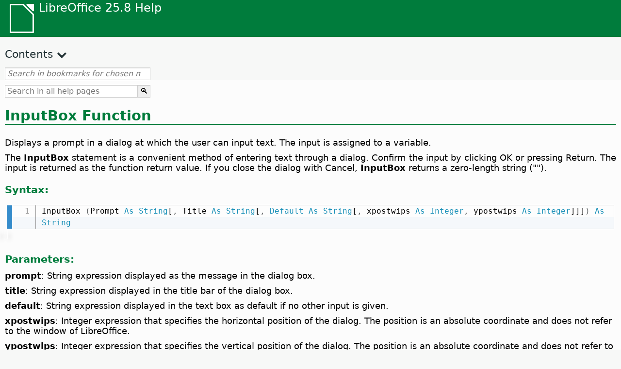

--- FILE ---
content_type: text/html
request_url: https://help.libreoffice.org/latest/tg/text/sbasic/shared/03010201.html
body_size: 2930
content:
<!DOCTYPE html>
<html lang="tg" dir="ltr">
<head>
<base href="../../../../">
<meta http-equiv="Content-Type" content="text/html; charset=utf-8">
<meta http-equiv="Content-Security-Policy" content="script-src 'self' 'unsafe-inline' 'unsafe-eval' piwik.documentfoundation.org">
<title>InputBox Function</title>
<link rel="shortcut icon" href="media/navigation/favicon.ico">
<link type="text/css" href="normalize.css" rel="Stylesheet">
<link type="text/css" href="prism.css" rel="Stylesheet">
<link type="text/css" href="default.css" rel="Stylesheet">
<script type="text/javascript" src="polyfills.js"></script><script type="text/javascript" src="languages.js"></script><script type="text/javascript" src="tg/langnames.js"></script><script type="text/javascript" src="flexsearch.debug.js"></script><script type="text/javascript" src="prism.js"></script><script type="text/javascript" src="help2.js" defer></script><script type="text/javascript" src="tdf_matomo.js" defer></script><script type="text/javascript" src="a11y-toggle.js" defer></script><script type="text/javascript" src="paginathing.js" defer></script><script type="text/javascript" src="tg/bookmarks.js" defer></script><script type="text/javascript" src="tg/contents.js" defer></script><script type="text/javascript" src="help.js" defer></script><meta name="viewport" content="width=device-width,initial-scale=1">
</head>
<body>
<header id="TopLeftHeader"><a class="symbol" href="tg/text/shared/05/new_help.html"><div></div></a><a class="logo" href="tg/text/shared/05/new_help.html"><p dir="auto">LibreOffice 25.8 Help</p></a><div class="dropdowns">
<div class="modules">
<button type="button" data-a11y-toggle="modules-nav" id="modules" aria-haspopup="true" aria-expanded="false" aria-controls="modules-nav">Module</button><nav id="modules-nav" hidden=""></nav>
</div>
<div class="lang">
<button type="button" data-a11y-toggle="langs-nav" id="langs" aria-haspopup="true" aria-expanded="false" aria-controls="modules-nav">Language</button><nav id="langs-nav" hidden=""></nav>
</div>
</div></header><aside class="leftside"><input id="accordion-1" name="accordion-menu" type="checkbox"><label for="accordion-1" dir="auto">Contents</label><div id="Contents" class="contents-treeview"></div></aside><div id="SearchFrame"><div id="Bookmarks">
<input id="search-bar" type="search" class="search" placeholder="Search in bookmarks for chosen module" dir="auto"><div class="nav-container" tabindex="0"><nav class="index" dir="auto"></nav></div>
</div></div>
<div id="DisplayArea" itemprop="softwareHelp" itemscope="true" itemtype="http://schema.org/SoftwareApplication">
<noscript><div id="WarnJS"><h1 dir="auto">Enable JavaScript in the browser to display LibreOffice Help pages.</h1></div></noscript>
<div class="xapian-omega-search"><form name="P" method="get" action="/25.8/tg/search" target="_top">
<input id="omega-autofocus" type="search" name="P" placeholder="Search in all help pages" dir="auto"><input type="submit" class="xapian-omega-search-button" value="🔍">
</form></div>
<meta itemprop="applicationCategory" content="BusinessApplication">
<meta itemprop="applicationSuite" content="LibreOffice">
<meta itemprop="name" content="LibreOffice">
<meta itemprop="operatingsystem" content="Windows, Linux, MacOS">
<meta itemprop="author.name" content="The LibreOffice Documentation Team">
<meta itemprop="publisher.name" content="The Document Foundation">
<meta itemprop="softwareVersion" content="25.8">
<meta itemprop="inLanguage" content="tg">
<meta itemprop="datePublished" content="2020">
<meta itemprop="headline" content="InputBox Function">
<meta itemprop="license" content="https://www.libreoffice.org/download/license/">
<meta itemprop="image" content="media/navigation/libo-symbol-white.svg">


<a id="inputbox"></a>
<a id="bm_id3148932"></a>  <meta itemprop="keywords" content="InputBox function">

<h1 id="hd_id3148932" dir="auto">InputBox Function</h1>
<p id="par_id3151262" class="paragraph" dir="auto">Displays a prompt in a dialog at which the user can input text. The input is assigned to a variable.</p>

<p id="par_id3151100" class="paragraph" dir="auto">The <span class="emph">InputBox</span> statement is a convenient method of entering text through a dialog. Confirm the input by clicking OK or pressing Return. The input is returned as the function return value. If you close the dialog with Cancel, <span class="emph">InputBox</span> returns a zero-length string ("").</p>

<div class="embedded">
<a id="functsyntax"></a>
<h3 id="hd_id061420171139089682" dir="auto">Syntax:</h3>
</div>
<div class="bascode" itemscope="true" itemtype="http://schema.org/SoftwareSourceCode" itemprop="codeSampleType" content="snippet" data-tooltip="Click on text to copy to clipboard"><pre dir="auto"><code class="language-visual-basic line-numbers">
InputBox (Prompt As String[, Title As String[, Default As String[, xpostwips As Integer, ypostwips As Integer]]]) As String
</code></pre></div>

<div class="embedded">
<a id="functparameters"></a>
<h3 id="hd_id061420171139084157" dir="auto">Parameters:</h3>
</div>
<a id="parameters"></a>
<p id="par_id3153311" class="paragraph" dir="auto"> <span class="emph">prompt</span>: String expression displayed as the message in the dialog box.</p>
<p id="par_id3145315" class="paragraph" dir="auto"> <span class="emph">title</span>: String expression displayed in the title bar of the dialog box.</p>
<p id="par_id3154307" class="paragraph" dir="auto"> <span class="emph">default</span>: String expression displayed in the text box as default if no other input is given.</p>
<p id="par_id3147573" class="paragraph" dir="auto"> <span class="emph">xpostwips</span>: Integer expression that specifies the horizontal position of the dialog. The position is an absolute coordinate and does not refer to the window of LibreOffice.</p>
<p id="par_id3156024" class="paragraph" dir="auto"> <span class="emph">ypostwips</span>: Integer expression that specifies the vertical position of the dialog. The position is an absolute coordinate and does not refer to the window of LibreOffice.</p>
<p id="par_id3153897" class="paragraph" dir="auto">If <span class="literal">xpostwips</span> and <span class="literal">ypostwips</span> are omitted, the dialog is centered on the screen. The position is specified in <a target="_top" href="tg/text/sbasic/shared/00000002.html#twips">twips</a>.</p>


<div class="embedded">
<a id="functvalue"></a>
<h3 id="hd_id061420171139087480" dir="auto">Return type:</h3>
</div>
<p id="par_id3145090" class="paragraph" dir="auto">Сатрҳо</p>

<div class="embedded">
<a id="functexample"></a>
<h3 id="hd_id061420171139088233" dir="auto">Example:</h3>
</div>
<div class="bascode" itemscope="true" itemtype="http://schema.org/SoftwareSourceCode" itemprop="codeSampleType" content="snippet" data-tooltip="Click on text to copy to clipboard"><pre dir="auto"><code class="language-visual-basic line-numbers">
Sub ExampleInputBox
Dim sText As String
    sText = InputBox ("Please enter a phrase:","Dear User")
    MsgBox ( sText , 64, "Confirmation of phrase")
End Sub
</code></pre></div>

</div>
<div id="DonationFrame"><div class="donation"><p dir="auto"><a href="https://www.libreoffice.org/donate/?pk_campaign=help" target="_blank">Please support us!</a></p></div></div>
<footer><h2 style="text-align: center;"><a href="https://books.libreoffice.org" target="_blank">LibreOffice Books</a></h2>
<div class="noteicon" dir="auto" style="display:flex;justify-content:center;flex-wrap:wrap;row-gap:15px;">
<img src="media/navigation/libo-writer.svg" alt="Writer Icon" style="width:60px;height:60px;"><img src="media/navigation/libo-calc.svg" alt="Calc Icon" style="width:60px;height:60px;"><img src="media/navigation/libo-impress.svg" alt="Impress Icon" style="width:60px;height:60px;"><img src="media/navigation/libo-draw.svg" alt="Draw Icon" style="width:60px;height:60px;"><img src="media/navigation/libo-base.svg" alt="Base Icon" style="width:60px;height:60px;"><img src="media/navigation/libo-math.svg" alt="Math Icon" style="width:60px;height:60px;"><img src="media/navigation/libo-symbol-black.svg" alt="Getting Started Icon" style="width:60px;height:60px;">
</div>
<p itemscope="true" itemtype="http://schema.org/Organization" dir="auto"><meta itemprop="name" content="The Document Foundation"><meta itemprop="legalName" content="The Document Foundation"><meta itemprop="alternateName" content="TDF"><meta itemprop="publishingPrinciples" content="https://www.libreoffice.org/imprint"><a href="https://www.libreoffice.org/imprint" target="_blank">Impressum (Legal Info)</a> | <a href="https://www.libreoffice.org/privacy" target="_blank">Privacy Policy</a> | <a href="https://www.documentfoundation.org/statutes.pdf" target="_blank">Statutes (non-binding English translation)</a> - <a href="https://www.documentfoundation.org/satzung.pdf" target="_blank">Satzung (binding German version)</a> | Copyright information: Unless otherwise specified, all text and images on this website are licensed under the <a href="https://www.libreoffice.org/download/license/" target="_blank">Mozilla Public License v2.0</a>. “LibreOffice” and “The Document Foundation” are registered trademarks of their corresponding registered owners or are in actual use as trademarks in one or more countries. Their respective logos and icons are also subject to international copyright laws. Use thereof is explained in our <a href="https://wiki.documentfoundation.org/TradeMark_Policy" target="_blank">trademark policy</a>. LibreOffice was based on OpenOffice.org.</p>
<div id="DEBUG" class="debug">
<h3 class="bug">Help content debug info:</h3>
<p dir="auto">This page is: <a href="https://opengrok.libreoffice.org/xref/help/source/text/sbasic/shared/03010201.xhp" target="_blank">/text/sbasic/shared/03010201.xhp</a></p>
<p dir="auto">Title is: InputBox Function</p>
<p id="bm_module" dir="auto"></p>
<p id="bm_system" dir="auto"></p>
<p id="bm_HID" dir="auto"></p>
</div></footer>
</body>
</html>


--- FILE ---
content_type: application/javascript
request_url: https://help.libreoffice.org/latest/tg/contents.js
body_size: 19136
content:
document.getElementById("Contents").innerHTML='\
    <ul><li><input type="checkbox" id="02"><label for="02">Text Documents (Writer)</label><ul>\
    <li><input type="checkbox" id="0201"><label for="0201">Маълумоти умумӣ ва истифодабарии интерфейс</label><ul>\
    <li><a target="_top" href="tg/text/swriter/main0000.html?DbPAR=WRITER">Хуш омадед ба кӯмаки Забони LibreOffice</a></li>\
    <li><a target="_top" href="tg/text/swriter/main0503.html?DbPAR=WRITER">Имкониятҳои Забони LibreOffice (Writer)</a></li>\
    <li><a target="_top" href="tg/text/swriter/guide/main.html?DbPAR=WRITER">Instructions for Using LibreOffice Writer</a></li>\
    <li><a target="_top" href="tg/text/swriter/guide/resize_navigator.html?DbPAR=WRITER">Docking and Resizing Windows</a></li>\
    <li><a target="_top" href="tg/text/swriter/04/01020000.html?DbPAR=WRITER">Shortcut Keys for LibreOffice Writer</a></li>\
    <li><a target="_top" href="tg/text/swriter/guide/words_count.html?DbPAR=WRITER">Counting Words</a></li>\
    <li><a target="_top" href="tg/text/swriter/guide/keyboard.html?DbPAR=WRITER">Using Shortcut Keys (LibreOffice Writer Accessibility)</a></li>\
    </ul></li>\
    <li><input type="checkbox" id="0202"><label for="0202">Маълумотномаи фармонҳо ва меню</label><ul>\
    <li><input type="checkbox" id="020201"><label for="020201">Менюҳо</label><ul>\
    <li><a target="_top" href="tg/text/swriter/main0100.html?DbPAR=WRITER">Менюҳо</a></li>\
    <li><a target="_top" href="tg/text/shared/menu/PickList.html?DbPAR=WRITER">File Menu</a></li>\
    <li><a target="_top" href="tg/text/shared/main_edit.html?DbPAR=WRITER">Edit</a></li>\
    <li><a target="_top" href="tg/text/shared/main0103.html?DbPAR=WRITER">View</a></li>\
    <li><a target="_top" href="tg/text/shared/main0104.html?DbPAR=WRITER">Insert</a></li>\
    <li><a target="_top" href="tg/text/shared/main_format.html?DbPAR=WRITER">Format</a></li>\
    <li><a target="_top" href="tg/text/shared/menu/style_menu.html?DbPAR=WRITER">Styles (menu)</a></li>\
    <li><a target="_top" href="tg/text/swriter/main0110.html?DbPAR=WRITER">Ҷадвал</a></li>\
    <li><a target="_top" href="tg/text/swriter/main0120.html?DbPAR=WRITER">Form Menu</a></li>\
    <li><a target="_top" href="tg/text/shared/main_tools.html?DbPAR=WRITER">Main Tools Menu</a></li>\
    <li><a target="_top" href="tg/text/shared/main0107.html?DbPAR=WRITER">Window</a></li>\
    <li><a target="_top" href="tg/text/shared/main0108.html?DbPAR=WRITER">Кӯмак</a></li>\
      </ul></li>\
    <li><input type="checkbox" id="020202"><label for="020202">Лавҳаи олотҳо</label><ul>\
    <li><a target="_top" href="tg/text/swriter/main0200.html?DbPAR=WRITER">Лавҳаи асбобҳо</a></li>\
    <li><a target="_top" href="tg/text/swriter/main0206.html?DbPAR=WRITER">Лавҳаи рақамгузорӣ ва тирчаҳо</a></li>\
    <li><a target="_top" href="tg/text/shared/01/classificationbar.html?DbPAR=WRITER">Classification Bar</a></li>\
    <li><a target="_top" href="tg/text/simpress/main0210.html?DbPAR=WRITER">Лавҳаи объектҳои тасвирӣ</a></li>\
    <li><a target="_top" href="tg/text/swriter/main0205.html?DbPAR=WRITER">Хосиятҳои объектҳои тасвирӣ</a></li>\
    <li><a target="_top" href="tg/text/shared/02/find_toolbar.html?DbPAR=WRITER">Find Bar</a></li>\
    <li><a target="_top" href="tg/text/shared/02/fontwork_toolbar.html?DbPAR=WRITER">Fontwork</a></li>\
    <li><a target="_top" href="tg/text/shared/02/01170000.html?DbPAR=WRITER">Form Controls</a></li>\
    <li><a target="_top" href="tg/text/shared/main0226.html?DbPAR=WRITER">Лавҳаи Форма (Намуди нақшбандӣ)</a></li>\
    <li><a target="_top" href="tg/text/shared/main0213.html?DbPAR=WRITER">Лавҳаи роҳнамои форма</a></li>\
    <li><a target="_top" href="tg/text/swriter/main0202.html?DbPAR=WRITER">Лавҳаи форматкунӣ</a></li>\
    <li><a target="_top" href="tg/text/swriter/main0214.html?DbPAR=WRITER">Лавҳаи формулаҳо</a></li>\
    <li><a target="_top" href="tg/text/swriter/main0215.html?DbPAR=WRITER">Лавҳаи фрейм</a></li>\
    <li><a target="_top" href="tg/text/swriter/main0203.html?DbPAR=WRITER">Image Bar</a></li>\
    <li><a target="_top" href="tg/text/swriter/02/18010000.html?DbPAR=WRITER">Иловакунӣ</a></li>\
    <li><a target="_top" href="tg/text/swriter/librelogo/LibreLogo.html?DbPAR=WRITER">LibreLogo Toolbar</a></li>\
    <li><a target="_top" href="tg/text/swriter/mailmergetoolbar.html?DbPAR=WRITER">Mail Merge Toolbar</a></li>\
    <li><a target="_top" href="tg/text/swriter/main0216.html?DbPAR=WRITER">OLE Object Bar</a></li>\
    <li><a target="_top" href="tg/text/swriter/main0210.html?DbPAR=WRITER">Print Preview Bar (Writer)</a></li>\
    <li><a target="_top" href="tg/text/shared/main0214.html?DbPAR=WRITER">Лавҳаи Дархост (Намуди нақшбандӣ)</a></li>\
    <li><a target="_top" href="tg/text/swriter/main0213.html?DbPAR=WRITER">Ченакҳо</a></li>\
    <li><a target="_top" href="tg/text/shared/main0201.html?DbPAR=WRITER">Лавҳаи стандартӣ</a></li>\
    <li><a target="_top" href="tg/text/swriter/main0208.html?DbPAR=WRITER">Status Bar (Writer)</a></li>\
    <li><a target="_top" href="tg/text/swriter/main0204.html?DbPAR=WRITER">Лавҳаи ҷадвал</a></li>\
    <li><a target="_top" href="tg/text/shared/main0212.html?DbPAR=WRITER">Лавҳаи далелҳои ҷадвал</a></li>\
    <li><a target="_top" href="tg/text/swriter/main0220.html?DbPAR=WRITER">Лавҳаи объекти матнӣ</a></li>\
    <li><a target="_top" href="tg/text/swriter/track_changes_toolbar.html?DbPAR=WRITER">Track Changes Toolbar</a></li>\
      </ul></li>\
    </ul></li>\
    <li><input type="checkbox" id="0210"><label for="0210">Navigating Text Documents</label><ul>\
    <li><a target="_top" href="tg/text/swriter/guide/text_nav_keyb.html?DbPAR=WRITER">Navigating and Selecting With the Keyboard</a></li>\
    <li><a target="_top" href="tg/text/swriter/guide/dragdroptext.html?DbPAR=WRITER">Moving and Copying Text in Documents</a></li>\
    <li><a target="_top" href="tg/text/swriter/guide/arrange_chapters.html?DbPAR=WRITER">Rearranging a Document by Using the Navigator</a></li>\
    <li><a target="_top" href="tg/text/swriter/guide/hyperlinks.html?DbPAR=WRITER">Inserting Hyperlinks With the Navigator</a></li>\
    <li><a target="_top" href="tg/text/swriter/guide/navigator.html?DbPAR=WRITER">Navigator for Text Documents</a></li>\
    <li><a target="_top" href="tg/text/swriter/guide/text_direct_cursor.html?DbPAR=WRITER">Using the Direct Cursor</a></li>\
    </ul></li>\
    <li><input type="checkbox" id="0212"><label for="0212">Formatting Text Documents</label><ul>\
    <li><a target="_top" href="tg/text/swriter/guide/pageorientation.html?DbPAR=WRITER">Changing Page Orientation (Landscape or Portrait)</a></li>\
    <li><a target="_top" href="tg/text/swriter/guide/text_capital.html?DbPAR=WRITER">Changing the Case of Text</a></li>\
    <li><a target="_top" href="tg/text/swriter/guide/hidden_text.html?DbPAR=WRITER">Hiding Text</a></li>\
    <li><a target="_top" href="tg/text/swriter/guide/header_pagestyles.html?DbPAR=WRITER">Defining Different Headers and Footers</a></li>\
    <li><a target="_top" href="tg/text/swriter/guide/header_with_chapter.html?DbPAR=WRITER">Inserting a Chapter Name and Number in a Header or a Footer</a></li>\
    <li><a target="_top" href="tg/text/swriter/guide/shortcut_writing.html?DbPAR=WRITER">Applying Text Formatting While You Type</a></li>\
    <li><a target="_top" href="tg/text/swriter/guide/reset_format.html?DbPAR=WRITER">Resetting Font Attributes</a></li>\
    <li><a target="_top" href="tg/text/swriter/guide/stylist_fillformat.html?DbPAR=WRITER">Applying Styles in Fill Format Mode</a></li>\
    <li><a target="_top" href="tg/text/swriter/guide/wrap.html?DbPAR=WRITER">Wrapping Text Around Objects</a></li>\
    <li><a target="_top" href="tg/text/swriter/guide/text_centervert.html?DbPAR=WRITER">Using a Frame to Center Text on a Page</a></li>\
    <li><a target="_top" href="tg/text/swriter/guide/text_emphasize.html?DbPAR=WRITER">Emphasizing Text</a></li>\
    <li><a target="_top" href="tg/text/swriter/guide/text_rotate.html?DbPAR=WRITER">Даврзанонии Матн</a></li>\
    <li><a target="_top" href="tg/text/swriter/guide/page_break.html?DbPAR=WRITER">Inserting and Deleting Page Breaks</a></li>\
    <li><a target="_top" href="tg/text/swriter/guide/pagestyles.html?DbPAR=WRITER">Creating and Applying Page Styles</a></li>\
    <li><a target="_top" href="tg/text/swriter/guide/subscript.html?DbPAR=WRITER">Making Text Superscript or Subscript</a></li>\
    </ul></li>\
    <li><input type="checkbox" id="021201"><label for="021201">Templates and Styles</label><ul>\
    <li><a target="_top" href="tg/text/swriter/guide/templates_styles.html?DbPAR=WRITER">Templates and Styles</a></li>\
    <li><a target="_top" href="tg/text/swriter/guide/even_odd_sdw.html?DbPAR=WRITER">Alternating Page Styles on Odd and Even Pages</a></li>\
    <li><a target="_top" href="tg/text/swriter/guide/change_header.html?DbPAR=WRITER">Creating a Page Style Based on the Current Page</a></li>\
    <li><a target="_top" href="tg/text/swriter/guide/load_styles.html?DbPAR=WRITER">Using Styles From Another Document or Template</a></li>\
    <li><a target="_top" href="tg/text/swriter/guide/stylist_fromselect.html?DbPAR=WRITER">Creating New Styles From Selections</a></li>\
    <li><a target="_top" href="tg/text/swriter/guide/stylist_update.html?DbPAR=WRITER">Updating Styles From Selections</a></li>\
    <li><a target="_top" href="tg/text/swriter/guide/spotlight_styles.html?DbPAR=WRITER">Spotlight Styles</a></li>\
    <li><a target="_top" href="tg/text/shared/guide/standard_template.html?DbPAR=WRITER">Creating and Changing Default and Custom Templates</a></li>\
    <li><a target="_top" href="tg/text/shared/guide/template_manager.html?DbPAR=WRITER">Template Manager</a></li>\
    </ul></li>\
    <li><input type="checkbox" id="0204"><label for="0204">Graphics in Text Documents</label><ul>\
    <li><a target="_top" href="tg/text/swriter/guide/insert_graphic.html?DbPAR=WRITER">Иловакунии тасвирҳо</a></li>\
    <li><a target="_top" href="tg/text/swriter/guide/insert_graphic_dialog.html?DbPAR=WRITER">Inserting a Graphic From a File</a></li>\
    <li><a target="_top" href="tg/text/shared/guide/gallery_insert.html?DbPAR=WRITER">Иловакунии Объектҳо аз Галерея</a></li>\
    <li><a target="_top" href="tg/text/swriter/guide/insert_graphic_scan.html?DbPAR=WRITER">Inserting a Scanned Image</a></li>\
    <li><a target="_top" href="tg/text/swriter/guide/insert_graphic_fromchart.html?DbPAR=WRITER">Inserting a Calc Chart into a Text Document</a></li>\
    <li><a target="_top" href="tg/text/swriter/guide/insert_graphic_fromdraw.html?DbPAR=WRITER">Inserting Graphics From LibreOffice Draw or Impress</a></li>\
    </ul></li>\
    <li><input type="checkbox" id="0205"><label for="0205">Tables in Text Documents</label><ul>\
    <li><a target="_top" href="tg/text/swriter/guide/number_date_conv.html?DbPAR=WRITER">Turning Number Recognition On or Off in Tables</a></li>\
    <li><a target="_top" href="tg/text/swriter/guide/tablemode.html?DbPAR=WRITER">Modifying Rows and Columns by Keyboard</a></li>\
    <li><a target="_top" href="tg/text/swriter/guide/table_delete.html?DbPAR=WRITER">Deleting Tables or the Contents of a Table</a></li>\
    <li><a target="_top" href="tg/text/swriter/guide/table_insert.html?DbPAR=WRITER">Inserting Tables</a></li>\
    <li><a target="_top" href="tg/text/swriter/guide/table_repeat_multiple_headers.html?DbPAR=WRITER">Repeating a Table Header on a New Page</a></li>\
    <li><a target="_top" href="tg/text/swriter/guide/table_sizing.html?DbPAR=WRITER">Resizing Rows and Columns in a Text Table</a></li>\
    </ul></li>\
    <li><input type="checkbox" id="0206"><label for="0206">Objects in Text Documents</label><ul>\
    <li><a target="_top" href="tg/text/swriter/guide/anchor_object.html?DbPAR=WRITER">Positioning Objects</a></li>\
    <li><a target="_top" href="tg/text/swriter/guide/wrap.html?DbPAR=WRITER">Wrapping Text Around Objects</a></li>\
    </ul></li>\
    <li><input type="checkbox" id="0207"><label for="0207">Sections and Frames in Text Documents</label><ul>\
    <li><a target="_top" href="tg/text/swriter/guide/sections.html?DbPAR=WRITER">Using Sections</a></li>\
    <li><a target="_top" href="tg/text/swriter/guide/text_frame.html?DbPAR=WRITER">Inserting, Editing, and Linking Frames</a></li>\
    <li><a target="_top" href="tg/text/swriter/guide/section_edit.html?DbPAR=WRITER">Editing Sections</a></li>\
    <li><a target="_top" href="tg/text/swriter/guide/section_insert.html?DbPAR=WRITER">Inserting Sections</a></li>\
    </ul></li>\
    <li><input type="checkbox" id="0208"><label for="0208">Tables of Contents and Indexes</label><ul>\
    <li><a target="_top" href="tg/text/swriter/guide/chapter_numbering.html?DbPAR=WRITER">Numbering for Headings</a></li>\
    <li><a target="_top" href="tg/text/swriter/guide/indices_userdef.html?DbPAR=WRITER">User-Defined Indexes</a></li>\
    <li><a target="_top" href="tg/text/swriter/guide/indices_toc.html?DbPAR=WRITER">Creating a Table of Contents</a></li>\
    <li><a target="_top" href="tg/text/swriter/guide/indices_index.html?DbPAR=WRITER">Creating Alphabetical Indexes</a></li>\
    <li><a target="_top" href="tg/text/swriter/guide/indices_multidoc.html?DbPAR=WRITER">Indexes Covering Several Documents</a></li>\
    <li><a target="_top" href="tg/text/swriter/guide/indices_literature.html?DbPAR=WRITER">Creating a Bibliography</a></li>\
    <li><a target="_top" href="tg/text/swriter/guide/indices_delete.html?DbPAR=WRITER">Editing or Deleting Index and Table Entries</a></li>\
    <li><a target="_top" href="tg/text/swriter/guide/indices_edit.html?DbPAR=WRITER">Updating, Editing and Deleting Indexes and Tables of Contents</a></li>\
    <li><a target="_top" href="tg/text/swriter/guide/indices_enter.html?DbPAR=WRITER">Defining Index or Table of Contents Entries</a></li>\
    <li><a target="_top" href="tg/text/swriter/guide/indices_form.html?DbPAR=WRITER">Formatting an Index or a Table of Contents</a></li>\
    </ul></li>\
    <li><input type="checkbox" id="0209"><label for="0209">Fields in Text Documents</label><ul>\
    <li><a target="_top" href="tg/text/swriter/guide/fields.html?DbPAR=WRITER">About Fields</a></li>\
    <li><a target="_top" href="tg/text/swriter/guide/fields_date.html?DbPAR=WRITER">Inserting a Fixed or Variable Date Field</a></li>\
    <li><a target="_top" href="tg/text/swriter/guide/field_convert.html?DbPAR=WRITER">Converting a Field into Text</a></li>\
    <li><a target="_top" href="tg/text/swriter/guide/contentcontrols.html?DbPAR=WRITER">Using Content Controls in LibreOffice Writer</a></li>\
    </ul></li>\
    <li><input type="checkbox" id="0211"><label for="0211">Calculating in Text Documents</label><ul>\
    <li><a target="_top" href="tg/text/swriter/guide/calculate_multitable.html?DbPAR=WRITER">Calculating Across Tables</a></li>\
    <li><a target="_top" href="tg/text/swriter/guide/calculate.html?DbPAR=WRITER">Calculating in Text Documents</a></li>\
    <li><a target="_top" href="tg/text/swriter/guide/calculate_clipboard.html?DbPAR=WRITER">Calculating and Pasting the Result of a Formula in a Text Document</a></li>\
    <li><a target="_top" href="tg/text/swriter/guide/calculate_intable.html?DbPAR=WRITER">Calculating Cell Totals in Tables</a></li>\
    <li><a target="_top" href="tg/text/swriter/guide/calculate_intext.html?DbPAR=WRITER">Calculating Complex Formulas in Text Documents</a></li>\
    <li><a target="_top" href="tg/text/swriter/guide/calculate_intext2.html?DbPAR=WRITER">Displaying the Result of a Table Calculation in a Different Table</a></li>\
    </ul></li>\
    <li><input type="checkbox" id="0213"><label for="0213">Special Text Elements</label><ul>\
    <li><a target="_top" href="tg/text/swriter/guide/captions.html?DbPAR=WRITER">Using Captions</a></li>\
    <li><a target="_top" href="tg/text/swriter/guide/conditional_text.html?DbPAR=WRITER">Conditional Text</a></li>\
    <li><a target="_top" href="tg/text/swriter/guide/conditional_text2.html?DbPAR=WRITER">Conditional Text for Page Counts</a></li>\
    <li><a target="_top" href="tg/text/swriter/guide/fields_date.html?DbPAR=WRITER">Inserting a Fixed or Variable Date Field</a></li>\
    <li><a target="_top" href="tg/text/swriter/guide/fields_enter.html?DbPAR=WRITER">Adding Input Fields</a></li>\
    <li><a target="_top" href="tg/text/swriter/guide/footer_nextpage.html?DbPAR=WRITER">Inserting Page Numbers of Continuation Pages</a></li>\
    <li><a target="_top" href="tg/text/swriter/guide/footer_pagenumber.html?DbPAR=WRITER">Inserting Page Numbers in Footers</a></li>\
    <li><a target="_top" href="tg/text/swriter/guide/hidden_text.html?DbPAR=WRITER">Hiding Text</a></li>\
    <li><a target="_top" href="tg/text/swriter/guide/header_pagestyles.html?DbPAR=WRITER">Defining Different Headers and Footers</a></li>\
    <li><a target="_top" href="tg/text/swriter/guide/header_with_chapter.html?DbPAR=WRITER">Inserting a Chapter Name and Number in a Header or a Footer</a></li>\
    <li><a target="_top" href="tg/text/swriter/guide/fields_userdata.html?DbPAR=WRITER">Querying User Data in Fields or Conditions</a></li>\
    <li><a target="_top" href="tg/text/swriter/guide/footnote_usage.html?DbPAR=WRITER">Inserting and Editing Footnotes or Endnotes</a></li>\
    <li><a target="_top" href="tg/text/swriter/guide/footnote_with_line.html?DbPAR=WRITER">Spacing Between Footnotes</a></li>\
    <li><a target="_top" href="tg/text/swriter/guide/header_footer.html?DbPAR=WRITER">About Headers and Footers</a></li>\
    <li><a target="_top" href="tg/text/swriter/guide/header_with_line.html?DbPAR=WRITER">Formatting Headers or Footers</a></li>\
    <li><a target="_top" href="tg/text/swriter/guide/text_animation.html?DbPAR=WRITER">Animating Text</a></li>\
    <li><a target="_top" href="tg/text/swriter/guide/form_letters_main.html?DbPAR=WRITER">Creating a Form Letter</a></li>\
    </ul></li>\
    <li><input type="checkbox" id="0214"><label for="0214">Функсияҳои худкор</label><ul>\
    <li><a target="_top" href="tg/text/swriter/guide/autocorr_except.html?DbPAR=WRITER">Adding Exceptions to the AutoCorrect List</a></li>\
    <li><a target="_top" href="tg/text/swriter/guide/autotext.html?DbPAR=WRITER">Using AutoText</a></li>\
    <li><a target="_top" href="tg/text/swriter/guide/auto_numbering.html?DbPAR=WRITER">Creating Numbered or Bulleted Lists as You Type</a></li>\
    <li><a target="_top" href="tg/text/swriter/guide/auto_off.html?DbPAR=WRITER">Turning Off AutoCorrect</a></li>\
    <li><a target="_top" href="tg/text/swriter/guide/auto_spellcheck.html?DbPAR=WRITER">Automatically Check Spelling</a></li>\
    <li><a target="_top" href="tg/text/swriter/guide/number_date_conv.html?DbPAR=WRITER">Turning Number Recognition On or Off in Tables</a></li>\
    <li><a target="_top" href="tg/text/swriter/guide/using_hyphen.html?DbPAR=WRITER">Using Hyphenation</a></li>\
    </ul></li>\
    <li><input type="checkbox" id="0215"><label for="0215">Numbering and Lists</label><ul>\
    <li><a target="_top" href="tg/text/swriter/guide/captions_numbers.html?DbPAR=WRITER">Adding Heading Numbers to Captions</a></li>\
    <li><a target="_top" href="tg/text/swriter/guide/auto_numbering.html?DbPAR=WRITER">Creating Numbered or Bulleted Lists as You Type</a></li>\
    <li><a target="_top" href="tg/text/swriter/guide/chapter_numbering.html?DbPAR=WRITER">Numbering for Headings</a></li>\
    <li><a target="_top" href="tg/text/swriter/guide/insert_tab_innumbering.html?DbPAR=WRITER">Changing the List Level of a List Paragraph</a></li>\
    <li><a target="_top" href="tg/text/swriter/guide/join_numbered_lists.html?DbPAR=WRITER">Combining Numbered Lists</a></li>\
    <li><a target="_top" href="tg/text/swriter/guide/numbering_lines.html?DbPAR=WRITER">Adding Line Numbers</a></li>\
    <li><a target="_top" href="tg/text/swriter/guide/numbering_paras.html?DbPAR=WRITER">Modifying Numbering in an Ordered List</a></li>\
    <li><a target="_top" href="tg/text/swriter/guide/number_sequence.html?DbPAR=WRITER">Defining Number Ranges</a></li>\
    <li><a target="_top" href="tg/text/swriter/guide/using_numbered_lists2.html?DbPAR=WRITER">Adding Numbering</a></li>\
    <li><a target="_top" href="tg/text/swriter/guide/using_numbering.html?DbPAR=WRITER">Numbering and Paragraph Styles</a></li>\
    <li><a target="_top" href="tg/text/swriter/guide/using_numbered_lists.html?DbPAR=WRITER">Adding Bullets</a></li>\
    </ul></li>\
    <li><input type="checkbox" id="0216"><label for="0216">Spellchecking, Thesaurus, and Languages</label><ul>\
    <li><a target="_top" href="tg/text/swriter/guide/auto_spellcheck.html?DbPAR=WRITER">Automatically Check Spelling</a></li>\
    <li><a target="_top" href="tg/text/swriter/guide/delete_from_dict.html?DbPAR=WRITER">Removing Words From a User-Defined Dictionary</a></li>\
    <li><a target="_top" href="tg/text/swriter/guide/using_thesaurus.html?DbPAR=WRITER">Тезаурус</a></li>\
    <li><a target="_top" href="tg/text/swriter/guide/spellcheck_dialog.html?DbPAR=WRITER">Checking Spelling and Grammar</a></li>\
    </ul></li>\
    <li><input type="checkbox" id="0218"><label for="0218">Troubleshooting Tips</label><ul>\
    <li><a target="_top" href="tg/text/swriter/guide/insert_beforetable.html?DbPAR=WRITER">Inserting Text Before a Table at the Top of Page</a></li>\
    <li><a target="_top" href="tg/text/swriter/guide/jump2statusbar.html?DbPAR=WRITER">Going to Specific Bookmark</a></li>\
    </ul></li>\
    <li><input type="checkbox" id="0219"><label for="0219">Loading, Saving, Importing, Exporting and Redacting</label><ul>\
    <li><a target="_top" href="tg/text/swriter/guide/send2html.html?DbPAR=WRITER">Saving Text Documents in HTML Format</a></li>\
    <li><a target="_top" href="tg/text/swriter/guide/textdoc_inframe.html?DbPAR=WRITER">Inserting an Entire Text Document</a></li>\
    <li><a target="_top" href="tg/text/shared/guide/redaction.html?DbPAR=WRITER">Redaction</a></li>\
    <li><a target="_top" href="tg/text/shared/guide/auto_redact.html?DbPAR=WRITER">Automatic Redaction</a></li>\
    </ul></li>\
    <li><input type="checkbox" id="0220"><label for="0220">Master Documents</label><ul>\
    <li><a target="_top" href="tg/text/swriter/guide/globaldoc.html?DbPAR=WRITER">Master Documents and Subdocuments</a></li>\
    </ul></li>\
    <li><input type="checkbox" id="0221"><label for="0221">Пайвандҳо ва истинодҳо</label><ul>\
    <li><a target="_top" href="tg/text/swriter/guide/references.html?DbPAR=WRITER">Inserting Cross-References</a></li>\
    <li><a target="_top" href="tg/text/swriter/guide/hyperlinks.html?DbPAR=WRITER">Inserting Hyperlinks With the Navigator</a></li>\
    </ul></li>\
    <li><input type="checkbox" id="0222"><label for="0222">Чрпкунӣ</label><ul>\
    <li><a target="_top" href="tg/text/swriter/guide/print_selection.html?DbPAR=WRITER">Selecting What to Print</a></li>\
    <li><a target="_top" href="tg/text/swriter/guide/printer_tray.html?DbPAR=WRITER">Selecting printer paper trays</a></li>\
    <li><a target="_top" href="tg/text/swriter/guide/print_preview.html?DbPAR=WRITER">Previewing a Page Before Printing</a></li>\
    <li><a target="_top" href="tg/text/swriter/guide/print_small.html?DbPAR=WRITER">Printing Multiple Pages on One Sheet</a></li>\
    <li><a target="_top" href="tg/text/swriter/guide/pagestyles.html?DbPAR=WRITER">Creating and Applying Page Styles</a></li>\
    </ul></li>\
    <li><input type="checkbox" id="0223"><label for="0223">Ҷустуҷӯ ва ҷойгузин</label><ul>\
    <li><a target="_top" href="tg/text/swriter/guide/search_regexp.html?DbPAR=WRITER">Using Regular Expressions in Text Searches</a></li>\
    <li><a target="_top" href="tg/text/shared/01/02100001.html?DbPAR=WRITER">List of Regular Expressions</a></li>\
    </ul></li>\
  </ul></li></ul>\
    <ul><li><input type="checkbox" id="06"><label for="06">HTML Documents (Writer Web)</label><ul>\
    <li><a target="_top" href="tg/text/shared/07/09000000.html?DbPAR=WRITER">Веб Саҳифаҳо</a></li>\
    <li><a target="_top" href="tg/text/shared/02/01170700.html?DbPAR=WRITER">HTML Filters and Forms</a></li>\
    <li><a target="_top" href="tg/text/swriter/guide/send2html.html?DbPAR=WRITER">Saving Text Documents in HTML Format</a></li>\
  </ul></li></ul>\
    <ul><li><input type="checkbox" id="08"><label for="08">Spreadsheets (Calc)</label><ul>\
    <li><input type="checkbox" id="0801"><label for="0801">Маълумоти умумӣ ва истифодабарии интерфейс</label><ul>\
    <li><a target="_top" href="tg/text/scalc/main0000.html?DbPAR=CALC">Хуш омадед ба кӯмаки LibreOffice Calc</a></li>\
    <li><a target="_top" href="tg/text/scalc/main0503.html?DbPAR=CALC">Имкониятҳои Ҳисоби LibreOffice (Calc)</a></li>\
    <li><a target="_top" href="tg/text/scalc/guide/keyboard.html?DbPAR=CALC">Зудрасҳои (LibreOffice Calc Accessibility)</a></li>\
    <li><a target="_top" href="tg/text/scalc/04/01020000.html?DbPAR=CALC">Зудрасҳо барои ҳисоб</a></li>\
    <li><a target="_top" href="tg/text/scalc/01/calculation_accuracy.html?DbPAR=CALC">Calculation Accuracy</a></li>\
    <li><a target="_top" href="tg/text/scalc/05/02140000.html?DbPAR=CALC">Коди хато дар LibreOffice Calc</a></li>\
    <li><a target="_top" href="tg/text/scalc/01/04060112.html?DbPAR=CALC">Барномасозии Васлак дар LibreOffice Calc</a></li>\
    <li><a target="_top" href="tg/text/scalc/guide/main.html?DbPAR=CALC">Нишондод барои истифодаи LibreOffice Calc</a></li>\
    </ul></li>\
    <li><input type="checkbox" id="0802"><label for="0802">Маълумотномаи фармонҳо ва меню</label><ul>\
    <li><input type="checkbox" id="080201"><label for="080201">Менюҳо</label><ul>\
    <li><a target="_top" href="tg/text/scalc/main0100.html?DbPAR=CALC">Менюҳо</a></li>\
    <li><a target="_top" href="tg/text/shared/menu/PickList.html?DbPAR=CALC">File Menu</a></li>\
    <li><a target="_top" href="tg/text/shared/main_edit.html?DbPAR=CALC">Edit</a></li>\
    <li><a target="_top" href="tg/text/shared/main0103.html?DbPAR=CALC">View</a></li>\
    <li><a target="_top" href="tg/text/shared/main0104.html?DbPAR=CALC">Insert</a></li>\
    <li><a target="_top" href="tg/text/shared/main_format.html?DbPAR=CALC">Format</a></li>\
    <li><a target="_top" href="tg/text/scalc/main0116.html?DbPAR=CALC">Sheet</a></li>\
    <li><a target="_top" href="tg/text/scalc/main0112.html?DbPAR=CALC">Далелҳо</a></li>\
    <li><a target="_top" href="tg/text/shared/main_tools.html?DbPAR=CALC">Main Tools Menu</a></li>\
    <li><a target="_top" href="tg/text/shared/main0107.html?DbPAR=CALC">Window</a></li>\
    <li><a target="_top" href="tg/text/shared/main0108.html?DbPAR=CALC">Кӯмак</a></li>\
      </ul></li>\
    <li><input type="checkbox" id="080202"><label for="080202">Лавҳаи олотҳо</label><ul>\
    <li><a target="_top" href="tg/text/scalc/main0200.html?DbPAR=CALC">Лавҳаи олотҳо</a></li>\
    <li><a target="_top" href="tg/text/shared/02/find_toolbar.html?DbPAR=CALC">Find Bar</a></li>\
    <li><a target="_top" href="tg/text/scalc/main0202.html?DbPAR=CALC">Лавҳаи форматкунӣ</a></li>\
    <li><a target="_top" href="tg/text/scalc/main0203.html?DbPAR=CALC">Лавҳаи объектҳои тасвирӣ</a></li>\
    <li><a target="_top" href="tg/text/scalc/main0205.html?DbPAR=CALC">Лавҳаи форматкунии матн</a></li>\
    <li><a target="_top" href="tg/text/scalc/main0206.html?DbPAR=CALC">Лавҳаи формулаҳо</a></li>\
    <li><a target="_top" href="tg/text/scalc/main0208.html?DbPAR=CALC">Сатри ҳолат</a></li>\
    <li><a target="_top" href="tg/text/scalc/main0210.html?DbPAR=CALC">Лавҳаи намоиши пешакии варақ</a></li>\
    <li><a target="_top" href="tg/text/scalc/main0214.html?DbPAR=CALC">Image Bar</a></li>\
    <li><a target="_top" href="tg/text/scalc/main0218.html?DbPAR=CALC">Лавҳаи асбобҳо</a></li>\
    <li><a target="_top" href="tg/text/shared/main0201.html?DbPAR=CALC">Лавҳаи стандартӣ</a></li>\
    <li><a target="_top" href="tg/text/shared/main0212.html?DbPAR=CALC">Лавҳаи далелҳои ҷадвал</a></li>\
    <li><a target="_top" href="tg/text/shared/main0213.html?DbPAR=CALC">Лавҳаи роҳнамои форма</a></li>\
    <li><a target="_top" href="tg/text/shared/main0214.html?DbPAR=CALC">Лавҳаи Дархост (Намуди нақшбандӣ)</a></li>\
    <li><a target="_top" href="tg/text/shared/main0226.html?DbPAR=CALC">Лавҳаи Форма (Намуди нақшбандӣ)</a></li>\
      </ul></li>\
    </ul></li>\
    <li><input type="checkbox" id="0803"><label for="0803">Намудҳои функсияҳо ва операторҳо</label><ul>\
    <li><a target="_top" href="tg/text/scalc/01/04060000.html?DbPAR=CALC">Ёвари функтсия</a></li>\
    <li><a target="_top" href="tg/text/scalc/01/04060100.html?DbPAR=CALC">Функтсияҳо аз рӯи категория</a></li>\
    <li><a target="_top" href="tg/text/scalc/01/04060107.html?DbPAR=CALC">Функтсияҳои Массив</a></li>\
    <li><a target="_top" href="tg/text/scalc/01/04060120.html?DbPAR=CALC">Bit Operation Functions</a></li>\
    <li><a target="_top" href="tg/text/scalc/01/04060101.html?DbPAR=CALC">Функтсияҳои махзани далелҳо</a></li>\
    <li><a target="_top" href="tg/text/scalc/01/04060102.html?DbPAR=CALC">Функтсияҳои Вақт ва Сана</a></li>\
    <li><a target="_top" href="tg/text/scalc/01/04060103.html?DbPAR=CALC">Қисми аввали функтсияҳои молиявӣ</a></li>\
    <li><a target="_top" href="tg/text/scalc/01/04060119.html?DbPAR=CALC">Функтсияҳои Молиявӣ Қисми Дуюм</a></li>\
    <li><a target="_top" href="tg/text/scalc/01/04060118.html?DbPAR=CALC">Функтсияҳои Молиявӣ Бои Сеюм</a></li>\
    <li><a target="_top" href="tg/text/scalc/01/04060104.html?DbPAR=CALC">Функтсияҳои маълумотӣ</a></li>\
    <li><a target="_top" href="tg/text/scalc/01/04060105.html?DbPAR=CALC">Функтсияҳои мантиқӣ</a></li>\
    <li><a target="_top" href="tg/text/scalc/01/04060106.html?DbPAR=CALC">Функтсияҳои Риёзӣ</a></li>\
    <li><a target="_top" href="tg/text/scalc/01/04060108.html?DbPAR=CALC">Функтсияҳои Оморӣ</a></li>\
    <li><a target="_top" href="tg/text/scalc/01/04060181.html?DbPAR=CALC">Функсияҳои Оморӣ Қисми Якум</a></li>\
    <li><a target="_top" href="tg/text/scalc/01/04060182.html?DbPAR=CALC">Функсияҳои Оморӣ Қисми Дуюм</a></li>\
    <li><a target="_top" href="tg/text/scalc/01/04060183.html?DbPAR=CALC">Функсияҳои Оморӣ Қисми Сеюм</a></li>\
    <li><a target="_top" href="tg/text/scalc/01/04060184.html?DbPAR=CALC">Функсияҳои Оморӣ Қисми Чорум</a></li>\
    <li><a target="_top" href="tg/text/scalc/01/04060185.html?DbPAR=CALC">Функсияҳои Оморӣ Қисми Панқум</a></li>\
    <li><a target="_top" href="tg/text/scalc/01/04060109.html?DbPAR=CALC">Функтсияҳои ҷадвали электронӣ</a></li>\
    <li><a target="_top" href="tg/text/scalc/01/04060110.html?DbPAR=CALC">Функтсияҳои матн</a></li>\
    <li><a target="_top" href="tg/text/scalc/01/04060111.html?DbPAR=CALC">Функтсияҳои Васлак</a></li>\
    <li><a target="_top" href="tg/text/scalc/01/04060115.html?DbPAR=CALC">Add-in Functions, List of Analysis Functions Part One</a></li>\
    <li><a target="_top" href="tg/text/scalc/01/04060116.html?DbPAR=CALC">Add-in Functions, List of Analysis Functions Part Two</a></li>\
    <li><a target="_top" href="tg/text/scalc/01/04060199.html?DbPAR=CALC">Операторҳои LibreOffice Calc</a></li>\
    <li><a target="_top" href="tg/text/scalc/guide/userdefined_function.html?DbPAR=CALC">Функтсияҳои истифодабарсохта</a></li>\
    </ul></li>\
    <li><input type="checkbox" id="0804"><label for="0804">Loading, Saving, Importing, Exporting and Redacting</label><ul>\
    <li><a target="_top" href="tg/text/scalc/guide/webquery.html?DbPAR=CALC">Иловакунии Далелҳои Беруна ба Ҷадвал (WebQuery)</a></li>\
    <li><a target="_top" href="tg/text/scalc/guide/html_doc.html?DbPAR=CALC">Сабткунӣ ва кушодани варақ дар HTML</a></li>\
    <li><a target="_top" href="tg/text/scalc/guide/csv_formula.html?DbPAR=CALC">Импорт ва Экспорти дафтарҳои матнӣ</a></li>\
    <li><a target="_top" href="tg/text/shared/guide/redaction.html?DbPAR=CALC">Redaction</a></li>\
    <li><a target="_top" href="tg/text/shared/guide/auto_redact.html?DbPAR=CALC">Automatic Redaction</a></li>\
    </ul></li>\
    <li><input type="checkbox" id="0805"><label for="0805">Форматкунӣ</label><ul>\
    <li><a target="_top" href="tg/text/scalc/guide/text_rotate.html?DbPAR=CALC">Даврзанонии Матн</a></li>\
    <li><a target="_top" href="tg/text/scalc/guide/text_wrap.html?DbPAR=CALC">Наиштани Матнӣ Бисёрсатра</a></li>\
    <li><a target="_top" href="tg/text/scalc/guide/text_numbers.html?DbPAR=CALC">Форматкунии Рақам ҳамчун матн</a></li>\
    <li><a target="_top" href="tg/text/scalc/guide/super_subscript.html?DbPAR=CALC">Сарскрипт / Зерскрипти матн</a></li>\
    <li><a target="_top" href="tg/text/scalc/guide/row_height.html?DbPAR=CALC">Тағирдиҳии Баландии Сатр ва Дарозии Сутун</a></li>\
    <li><a target="_top" href="tg/text/scalc/guide/cellstyle_conditional.html?DbPAR=CALC">Истифодаи Формати Шартӣ</a></li>\
    <li><a target="_top" href="tg/text/scalc/guide/cellstyle_minusvalue.html?DbPAR=CALC">Рангнишонии рақамҳои манфӣ</a></li>\
    <li><a target="_top" href="tg/text/scalc/guide/cellstyle_by_formula.html?DbPAR=CALC">Насбкунии Формат бо Формула</a></li>\
    <li><a target="_top" href="tg/text/scalc/guide/integer_leading_zero.html?DbPAR=CALC">Иловакунии Рақам бо сифрҳои пуркунӣ</a></li>\
    <li><a target="_top" href="tg/text/scalc/guide/format_table.html?DbPAR=CALC">Форматкунии ҷадвали электронӣ</a></li>\
    <li><a target="_top" href="tg/text/scalc/guide/format_value.html?DbPAR=CALC">Форматкунии рақамҳо бо даҳҳӣ</a></li>\
    <li><a target="_top" href="tg/text/scalc/guide/value_with_name.html?DbPAR=CALC">Номгузории чашмакҳо</a></li>\
    <li><a target="_top" href="tg/text/scalc/guide/table_rotate.html?DbPAR=CALC">Даврзанонии Ҷадвал (Транспозитсия)</a></li>\
    <li><a target="_top" href="tg/text/scalc/guide/rename_table.html?DbPAR=CALC">Азнавномгузории Варақҳо</a></li>\
    <li><a target="_top" href="tg/text/scalc/guide/year2000.html?DbPAR=CALC">Солҳои 19xx/20xx</a></li>\
    <li><a target="_top" href="tg/text/scalc/guide/rounding_numbers.html?DbPAR=CALC">Истифодаи рақамҳо Бутунсохта</a></li>\
    <li><a target="_top" href="tg/text/scalc/guide/currency_format.html?DbPAR=CALC">Чашмакҳо дар формати арзӣ</a></li>\
    <li><a target="_top" href="tg/text/scalc/guide/autoformat.html?DbPAR=CALC">Истифодаи Автоформат дар ҷадвал</a></li>\
    <li><a target="_top" href="tg/text/scalc/guide/note_insert.html?DbPAR=CALC">Иловакунӣ ва Ислоҳкунии Эзоҳҳо</a></li>\
    <li><a target="_top" href="tg/text/scalc/guide/design.html?DbPAR=CALC">Интихоби Мавзӯъро барои Варақ</a></li>\
    <li><a target="_top" href="tg/text/scalc/guide/fraction_enter.html?DbPAR=CALC">Иловакунии каср</a></li>\
    </ul></li>\
    <li><input type="checkbox" id="0806"><label for="0806">Филтркунӣ ва мураттабсозӣ</label><ul>\
    <li><a target="_top" href="tg/text/scalc/guide/filters.html?DbPAR=CALC">Истифодабарии Филтр</a></li>\
    <li><a target="_top" href="tg/text/scalc/guide/specialfilter.html?DbPAR=CALC">Applying Advanced Filters</a></li>\
    <li><a target="_top" href="tg/text/scalc/guide/autofilter.html?DbPAR=CALC">Истифодаи Автофилтр</a></li>\
    <li><a target="_top" href="tg/text/scalc/guide/sorted_list.html?DbPAR=CALC">Истифодаи Рӯйхатҳои Низомноккунӣ</a></li>\
    <li><a target="_top" href="tg/text/scalc/guide/remove_duplicates.html?DbPAR=CALC">Removing Duplicate Values</a></li>\
    </ul></li>\
    <li><input type="checkbox" id="0807"><label for="0807">Чрпкунӣ</label><ul>\
    <li><a target="_top" href="tg/text/scalc/guide/print_title_row.html?DbPAR=CALC">Чопкунии Сатр ва Сутунҳо дар ҳар варақ</a></li>\
    <li><a target="_top" href="tg/text/scalc/guide/print_landscape.html?DbPAR=CALC">Чопи саҳифаҳо дар намуди ландшафт</a></li>\
    <li><a target="_top" href="tg/text/scalc/guide/print_details.html?DbPAR=CALC">Чопкунии Ҷузъҳои Варақ</a></li>\
    <li><a target="_top" href="tg/text/scalc/guide/print_exact.html?DbPAR=CALC">Муқарраркунии Шумораи Саҳифаҳои Чопшаванда</a></li>\
    </ul></li>\
    <li><input type="checkbox" id="0808"><label for="0808">Ҳудудҳои иттилоот</label><ul>\
    <li><a target="_top" href="tg/text/scalc/guide/database_define.html?DbPAR=CALC">Муайянсозии Диапазони Махзани Далелҳо</a></li>\
    <li><a target="_top" href="tg/text/scalc/guide/database_filter.html?DbPAR=CALC">Филтронии диапазони чашмакҳо</a></li>\
    <li><a target="_top" href="tg/text/scalc/guide/database_sort.html?DbPAR=CALC">Низомноккунии Диапазони МД</a></li>\
    </ul></li>\
    <li><input type="checkbox" id="0809"><label for="0809">Ҷадвали ҷамъбастӣ</label><ul>\
    <li><a target="_top" href="tg/text/scalc/guide/datapilot.html?DbPAR=CALC">Pivot Table</a></li>\
    <li><a target="_top" href="tg/text/scalc/guide/datapilot_createtable.html?DbPAR=CALC">Сохтани Ҷадвали Ҷамъбастӣ</a></li>\
    <li><a target="_top" href="tg/text/scalc/guide/datapilot_deletetable.html?DbPAR=CALC">Кӯркунии Ҷадвали Ҷамъбастӣ</a></li>\
    <li><a target="_top" href="tg/text/scalc/guide/datapilot_edittable.html?DbPAR=CALC">Ислоҳкунии Кӯркунии Ҷадвали Ҷамъбастӣ</a></li>\
    <li><a target="_top" href="tg/text/scalc/guide/datapilot_filtertable.html?DbPAR=CALC">Филтр кардани Ҷадвали Ҷамъбастӣ</a></li>\
    <li><a target="_top" href="tg/text/scalc/guide/datapilot_tipps.html?DbPAR=CALC">Интихоби диапазони барориши Ҷадвали Ҷамъбастӣ</a></li>\
    <li><a target="_top" href="tg/text/scalc/guide/datapilot_updatetable.html?DbPAR=CALC">Ҷадидсозии Ҷадвали Ҷамъбастӣ</a></li>\
    </ul></li>\
    <li><input type="checkbox" id="08091"><label for="08091">Pivot Chart</label><ul>\
    <li><a target="_top" href="tg/text/scalc/guide/pivotchart.html?DbPAR=CALC">Pivot Chart</a></li>\
    <li><a target="_top" href="tg/text/scalc/guide/pivotchart_create.html?DbPAR=CALC">Creating Pivot Charts</a></li>\
    <li><a target="_top" href="tg/text/scalc/guide/pivotchart_edit.html?DbPAR=CALC">Editing Pivot Charts</a></li>\
    <li><a target="_top" href="tg/text/scalc/guide/pivotchart_filter.html?DbPAR=CALC">Filtering Pivot Charts</a></li>\
    <li><a target="_top" href="tg/text/scalc/guide/pivotchart_update.html?DbPAR=CALC">Pivot Chart Update</a></li>\
    <li><a target="_top" href="tg/text/scalc/guide/pivotchart_delete.html?DbPAR=CALC">Deleting Pivot Charts</a></li>\
    </ul></li>\
    <li><input type="checkbox" id="08095"><label for="08095">Data Analysis</label><ul>\
    <li><a target="_top" href="tg/text/scalc/01/statistics_sampling.html?DbPAR=CALC">Data Sampling in Calc</a></li>\
    <li><a target="_top" href="tg/text/scalc/01/statistics_descriptive.html?DbPAR=CALC">Descriptive Statistics in Calc</a></li>\
    <li><a target="_top" href="tg/text/scalc/01/statistics_anova.html?DbPAR=CALC">ANOVA</a></li>\
    <li><a target="_top" href="tg/text/scalc/01/statistics_correlation.html?DbPAR=CALC">Data Correlation in Calc</a></li>\
    <li><a target="_top" href="tg/text/scalc/01/statistics_covariance.html?DbPAR=CALC">Data Covariance in Calc</a></li>\
    <li><a target="_top" href="tg/text/scalc/01/statistics_exposmooth.html?DbPAR=CALC">Exponential Smoothing in Calc</a></li>\
    <li><a target="_top" href="tg/text/scalc/01/statistics_movingavg.html?DbPAR=CALC">Moving Average in Calc</a></li>\
    <li><a target="_top" href="tg/text/scalc/01/statistics_regression.html?DbPAR=CALC">Regression Analysis</a></li>\
    <li><a target="_top" href="tg/text/scalc/01/statistics_test_t.html?DbPAR=CALC">Paired t-test in Calc</a></li>\
    <li><a target="_top" href="tg/text/scalc/01/statistics_test_f.html?DbPAR=CALC">F Test Statistics in Calc</a></li>\
    <li><a target="_top" href="tg/text/scalc/01/statistics_test_z.html?DbPAR=CALC">Z Test Statistics in Calc</a></li>\
    <li><a target="_top" href="tg/text/scalc/01/statistics_test_chisqr.html?DbPAR=CALC">Chi Square Statistics in Calc</a></li>\
    <li><a target="_top" href="tg/text/scalc/01/statistics_fourier.html?DbPAR=CALC">Fourier Analysis</a></li>\
    </ul></li>\
    <li><input type="checkbox" id="0810"><label for="0810">Сенария</label><ul>\
    <li><a target="_top" href="tg/text/scalc/guide/scenario.html?DbPAR=CALC">Истифодаи сенария</a></li>\
    </ul></li>\
    <li><input type="checkbox" id="08101"><label for="08101">Subtotals</label><ul>\
    <li><a target="_top" href="tg/text/scalc/guide/subtotaltool.html?DbPAR=CALC">Using Subtotals Tool</a></li>\
    </ul></li>\
    <li><input type="checkbox" id="0811"><label for="0811">Истинодҳо</label><ul>\
    <li><a target="_top" href="tg/text/scalc/guide/relativ_absolut_ref.html?DbPAR=CALC">Адресҳо ва Ҳаволаҳо, Мутлақ ва Нисбӣ</a></li>\
    <li><a target="_top" href="tg/text/scalc/guide/cellreferences.html?DbPAR=CALC">Referencing a Cell in Another Sheet</a></li>\
    <li><a target="_top" href="tg/text/scalc/guide/cellreferences_url.html?DbPAR=CALC">Referencing URLs in other Sheets</a></li>\
    <li><a target="_top" href="tg/text/scalc/guide/cellreference_dragdrop.html?DbPAR=CALC">Ҳавола ба чашмакҳо таввасути кашола ва гузориш</a></li>\
    <li><a target="_top" href="tg/text/scalc/guide/address_auto.html?DbPAR=CALC">Шинохтани Ном ва Адресҳо</a></li>\
    </ul></li>\
    <li><input type="checkbox" id="0812"><label for="0812">Намоиш, интихоб ва нусхабардорӣ</label><ul>\
    <li><a target="_top" href="tg/text/scalc/guide/table_view.html?DbPAR=CALC">Тағирдиҳии Намуди Ҷадвал</a></li>\
    <li><a target="_top" href="tg/text/scalc/guide/formula_value.html?DbPAR=CALC">Намоиши Формулаҳо ё Арзишҳо</a></li>\
    <li><a target="_top" href="tg/text/scalc/guide/line_fix.html?DbPAR=CALC">Яхкунии САтр ё Сутунҳо ҳамчун Сарлавҳа</a></li>\
    <li><a target="_top" href="tg/text/scalc/guide/multi_tables.html?DbPAR=CALC">Ҳаракат дар саҳифаҳои Варақҳо</a></li>\
    <li><a target="_top" href="tg/text/scalc/guide/edit_multitables.html?DbPAR=CALC">Нусхагузорӣ дар варақҳои бисёр</a></li>\
    <li><a target="_top" href="tg/text/scalc/guide/cellcopy.html?DbPAR=CALC">Танҳо нусхагирии чашмакҳои намоён</a></li>\
    <li><a target="_top" href="tg/text/scalc/guide/mark_cells.html?DbPAR=CALC">Интихоби Чашмакҳои Бисёр</a></li>\
    <li><a target="_top" href="tg/text/scalc/guide/move_dragdrop.html?DbPAR=CALC">Ҳавола ба чашмакҳо таввасути кашола ва гузориш</a></li>\
    </ul></li>\
    <li><input type="checkbox" id="0813"><label for="0813">Формулаҳо ва ҳисобҳо</label><ul>\
    <li><a target="_top" href="tg/text/scalc/guide/formulas.html?DbPAR=CALC">Ҳисобкуниҳо бо формулаҳо</a></li>\
    <li><a target="_top" href="tg/text/scalc/guide/formula_copy.html?DbPAR=CALC">Нусхагирии Формулаҳо</a></li>\
    <li><a target="_top" href="tg/text/scalc/guide/formula_enter.html?DbPAR=CALC">Навиштани формула дар лавҳаи формула</a></li>\
    <li><a target="_top" href="tg/text/scalc/guide/formula_value.html?DbPAR=CALC">Намоиши Формулаҳо ё Арзишҳо</a></li>\
    <li><a target="_top" href="tg/text/scalc/guide/calculate.html?DbPAR=CALC">Ҳисобкуни дар ҷадвал</a></li>\
    <li><a target="_top" href="tg/text/scalc/guide/calc_date.html?DbPAR=CALC">Ҳисобкуни бо сана ва вақт</a></li>\
    <li><a target="_top" href="tg/text/scalc/guide/calc_series.html?DbPAR=CALC">Автоматӣ Ҳисобкунии Силсилаҳо</a></li>\
    <li><a target="_top" href="tg/text/scalc/guide/calc_timevalues.html?DbPAR=CALC">Ҳисобкунии Фарқияти Вақт</a></li>\
    <li><a target="_top" href="tg/text/scalc/guide/matrixformula.html?DbPAR=CALC">Дохилкунии Формулаҳои Матритса</a></li>\
    <li><a target="_top" href="tg/text/scalc/guide/wildcards.html?DbPAR=CALC">Using Wildcards in Formulas</a></li>\
    </ul></li>\
    <li><input type="checkbox" id="0814"><label for="0814">Муҳофизат</label><ul>\
    <li><a target="_top" href="tg/text/scalc/guide/cell_protect.html?DbPAR=CALC">Ҳифзи чашмакҳо аз ислоҳкунӣ</a></li>\
    <li><a target="_top" href="tg/text/scalc/guide/cell_unprotect.html?DbPAR=CALC">Аз ҳифзбарории Чашмакҳо</a></li>\
    </ul></li>\
    <li><input type="checkbox" id="0815"><label for="0815">Writing Calc Macros</label><ul>\
    <li><a target="_top" href="tg/text/sbasic/guide/read_write_values.html?DbPAR=CALC">Reading and Writing values to Ranges</a></li>\
    <li><a target="_top" href="tg/text/sbasic/guide/calc_borders.html?DbPAR=CALC">Formatting Borders in Calc with Macros</a></li>\
    </ul></li>\
    <li><input type="checkbox" id="0816"><label for="0816">Ҳоказо</label><ul>\
    <li><a target="_top" href="tg/text/scalc/guide/auto_off.html?DbPAR=CALC">Аз фаъолият боздоштани тағиротҳои автоматӣ</a></li>\
    <li><a target="_top" href="tg/text/scalc/guide/consolidate.html?DbPAR=CALC">Якҷоясозии далелҳо</a></li>\
    <li><a target="_top" href="tg/text/scalc/guide/goalseek.html?DbPAR=CALC">Истифодаи Ҷустуҷӯи Мақсад</a></li>\
    <li><a target="_top" href="tg/text/scalc/01/solver.html?DbPAR=CALC">Solver</a></li>\
    <li><a target="_top" href="tg/text/scalc/guide/multioperation.html?DbPAR=CALC">Истифодаи амалҳои бисёр</a></li>\
    <li><a target="_top" href="tg/text/scalc/guide/multitables.html?DbPAR=CALC">Истифодаи Варақҳои Бисёр</a></li>\
    <li><a target="_top" href="tg/text/scalc/guide/validity.html?DbPAR=CALC">Мувофиқати Таркиби Чашмак</a></li>\
    </ul></li>\
  </ul></li></ul>\
    <ul><li><input type="checkbox" id="04"><label for="04">Presentations (Impress)</label><ul>\
    <li><input type="checkbox" id="0401"><label for="0401">Маълумоти умумӣ ва истифодабарии интерфейс</label><ul>\
    <li><a target="_top" href="tg/text/simpress/main0000.html?DbPAR=IMPRESS">Хуш омадед ба кӯмаки Баёнияи LibreOffice</a></li>\
    <li><a target="_top" href="tg/text/simpress/main0503.html?DbPAR=IMPRESS">Имкониятҳои Баёнияи LibreOffice Impress</a></li>\
    <li><a target="_top" href="tg/text/simpress/guide/keyboard.html?DbPAR=IMPRESS">Истифодаи зудрас дар LibreOffice Impress</a></li>\
    <li><a target="_top" href="tg/text/simpress/04/01020000.html?DbPAR=IMPRESS">Shortcut Keys for LibreOffice Impress</a></li>\
    <li><a target="_top" href="tg/text/simpress/04/presenter.html?DbPAR=IMPRESS">Presenter Console Keyboard Shortcuts</a></li>\
    <li><a target="_top" href="tg/text/simpress/guide/main.html?DbPAR=IMPRESS">Дастури истифодаи LibreOffice Impress</a></li>\
    </ul></li>\
    <li><input type="checkbox" id="0402"><label for="0402">Маълумотномаи фармонҳо ва меню</label><ul>\
    <li><input type="checkbox" id="04020101"><label for="04020101">Менюҳо</label><ul>\
    <li><a target="_top" href="tg/text/simpress/main0100.html?DbPAR=IMPRESS">Менюҳо</a></li>\
    <li><a target="_top" href="tg/text/shared/menu/PickList.html?DbPAR=IMPRESS">File Menu</a></li>\
    <li><a target="_top" href="tg/text/shared/main_edit.html?DbPAR=IMPRESS">Edit</a></li>\
    <li><a target="_top" href="tg/text/shared/main0103.html?DbPAR=IMPRESS">View</a></li>\
    <li><a target="_top" href="tg/text/shared/main0104.html?DbPAR=IMPRESS">Insert</a></li>\
    <li><a target="_top" href="tg/text/shared/main_format.html?DbPAR=IMPRESS">Format</a></li>\
    <li><a target="_top" href="tg/text/simpress/main_slide.html?DbPAR=IMPRESS">Slide</a></li>\
    <li><a target="_top" href="tg/text/simpress/main0114.html?DbPAR=IMPRESS">Намоиши баёния</a></li>\
    <li><a target="_top" href="tg/text/shared/main_tools.html?DbPAR=IMPRESS">Main Tools Menu</a></li>\
    <li><a target="_top" href="tg/text/shared/main0107.html?DbPAR=IMPRESS">Window</a></li>\
    <li><a target="_top" href="tg/text/shared/main0108.html?DbPAR=IMPRESS">Кӯмак</a></li>\
      </ul></li>\
    <li><input type="checkbox" id="04020102"><label for="04020102">Лавҳаи олотҳо</label><ul>\
    <li><a target="_top" href="tg/text/simpress/main0200.html?DbPAR=IMPRESS">Лавҳаи асбобҳо</a></li>\
    <li><a target="_top" href="tg/text/simpress/main0210.html?DbPAR=IMPRESS">Лавҳаи объектҳои тасвирӣ</a></li>\
    <li><a target="_top" href="tg/text/shared/main0227.html?DbPAR=IMPRESS">Лавҳаи Ислоҳкунии нуқтаҳо</a></li>\
    <li><a target="_top" href="tg/text/shared/02/find_toolbar.html?DbPAR=IMPRESS">Find Bar</a></li>\
    <li><a target="_top" href="tg/text/shared/main0226.html?DbPAR=IMPRESS">Лавҳаи Форма (Намуди нақшбандӣ)</a></li>\
    <li><a target="_top" href="tg/text/shared/main0213.html?DbPAR=IMPRESS">Лавҳаи роҳнамои форма</a></li>\
    <li><a target="_top" href="tg/text/simpress/main0214.html?DbPAR=IMPRESS">Image Bar</a></li>\
    <li><a target="_top" href="tg/text/simpress/main0202.html?DbPAR=IMPRESS">Лавҳаи форматкунӣ</a></li>\
    <li><a target="_top" href="tg/text/simpress/main0213.html?DbPAR=IMPRESS">Лавҳаи Такмилдиҳӣ</a></li>\
    <li><a target="_top" href="tg/text/simpress/main0211.html?DbPAR=IMPRESS">Лавҳаи олотҳои сохтор</a></li>\
    <li><a target="_top" href="tg/text/simpress/main0209.html?DbPAR=IMPRESS">Ҷадвалҳо</a></li>\
    <li><a target="_top" href="tg/text/simpress/main0212.html?DbPAR=IMPRESS">Лавҳаи низомноккунии слайд</a></li>\
    <li><a target="_top" href="tg/text/simpress/main0204.html?DbPAR=IMPRESS">Лавҳаи намоиши слайд</a></li>\
    <li><a target="_top" href="tg/text/shared/main0201.html?DbPAR=IMPRESS">Лавҳаи стандартӣ</a></li>\
    <li><a target="_top" href="tg/text/simpress/main0206.html?DbPAR=IMPRESS">Сатри ҳолат</a></li>\
    <li><a target="_top" href="tg/text/shared/main0204.html?DbPAR=IMPRESS">Лавҳаи ҷадвал</a></li>\
    <li><a target="_top" href="tg/text/simpress/main0203.html?DbPAR=IMPRESS">Лавҳаи форматкунии матн</a></li>\
      </ul></li>\
    </ul></li>\
    <li><input type="checkbox" id="0403"><label for="0403">Loading, Saving, Importing, Exporting and Redacting</label><ul>\
    <li><a target="_top" href="tg/text/simpress/guide/html_import.html?DbPAR=IMPRESS">Импорткунии саҳифаҳои HTML ба бёния</a></li>\
    <li><a target="_top" href="tg/text/shared/guide/palette_files.html?DbPAR=IMPRESS">Loading Color, Gradient, and Hatching Palettes</a></li>\
    <li><a target="_top" href="tg/text/simpress/guide/animated_gif_save.html?DbPAR=IMPRESS">Експорткунии аниматсияҳо ба формати GIF</a></li>\
    <li><a target="_top" href="tg/text/simpress/guide/table_insert.html?DbPAR=IMPRESS">Including Tables and Spreadsheets in Slides</a></li>\
    <li><a target="_top" href="tg/text/sdraw/guide/graphic_insert.html?DbPAR=IMPRESS">Иловакунии графика</a></li>\
    <li><a target="_top" href="tg/text/simpress/guide/page_copy.html?DbPAR=IMPRESS">Insert Slide from File</a></li>\
    <li><a target="_top" href="tg/text/shared/guide/redaction.html?DbPAR=IMPRESS">Redaction</a></li>\
    <li><a target="_top" href="tg/text/shared/guide/auto_redact.html?DbPAR=IMPRESS">Automatic Redaction</a></li>\
    </ul></li>\
    <li><input type="checkbox" id="0404"><label for="0404">Форматкунӣ</label><ul>\
    <li><a target="_top" href="tg/text/shared/guide/palette_files.html?DbPAR=IMPRESS">Loading Color, Gradient, and Hatching Palettes</a></li>\
    <li><a target="_top" href="tg/text/simpress/guide/line_arrow_styles.html?DbPAR=IMPRESS">Боркунии сабки хатҳо ва тирчаҳо</a></li>\
    <li><a target="_top" href="tg/text/sdraw/guide/color_define.html?DbPAR=IMPRESS">Муқаррарсозии рангҳои ихтиёрӣ</a></li>\
    <li><a target="_top" href="tg/text/sdraw/guide/gradient.html?DbPAR=IMPRESS">Сохтани пуркуниҳои барҷаста</a></li>\
    <li><a target="_top" href="tg/text/sdraw/guide/eyedropper.html?DbPAR=IMPRESS">Ивазкунии рангҳо</a></li>\
    <li><a target="_top" href="tg/text/sdraw/guide/align_arrange.html?DbPAR=IMPRESS">Тартит, ҷойгиркунӣ ва тақсимоти объектҳо</a></li>\
    <li><a target="_top" href="tg/text/simpress/guide/background.html?DbPAR=IMPRESS">Иваз кардани пуркунии манзари слайд</a></li>\
    <li><a target="_top" href="tg/text/simpress/guide/footer.html?DbPAR=IMPRESS">Иловакардани Сарлавҳа ва Зерлавҳа ба ҳамаи слайдҳо</a></li>\
    <li><a target="_top" href="tg/text/simpress/guide/masterpage.html?DbPAR=IMPRESS">Changing and Adding a Master Page</a></li>\
    <li><a target="_top" href="tg/text/simpress/guide/move_object.html?DbPAR=IMPRESS">Ба ҳаракат даровардани объектҳо</a></li>\
    </ul></li>\
    <li><input type="checkbox" id="0405"><label for="0405">Чрпкунӣ</label><ul>\
    <li><a target="_top" href="tg/text/simpress/guide/printing.html?DbPAR=IMPRESS">Чоп кардани баёния</a></li>\
    <li><a target="_top" href="tg/text/simpress/guide/print_tofit.html?DbPAR=IMPRESS">Чопи слайд бо ғунӣоиш ба андозаи варақ</a></li>\
    </ul></li>\
    <li><input type="checkbox" id="0406"><label for="0406">Эффектҳо</label><ul>\
    <li><a target="_top" href="tg/text/simpress/guide/animated_gif_save.html?DbPAR=IMPRESS">Експорткунии аниматсияҳо ба формати GIF</a></li>\
    <li><a target="_top" href="tg/text/simpress/guide/animated_objects.html?DbPAR=IMPRESS">Ҳаракатдодани объектҳо дар Баёнияи слайдҳо</a></li>\
    <li><a target="_top" href="tg/text/simpress/guide/animated_slidechange.html?DbPAR=IMPRESS">Ҳаракатдиҳии слайдҳои гузариш</a></li>\
    <li><a target="_top" href="tg/text/sdraw/guide/cross_fading.html?DbPAR=IMPRESS">Якҷоясозии ду объект</a></li>\
    <li><a target="_top" href="tg/text/simpress/guide/animated_gif_create.html?DbPAR=IMPRESS">Сохтани  тасвири GIF-и аниматсиядор</a></li>\
    </ul></li>\
    <li><input type="checkbox" id="0407"><label for="0407">Objects, Graphics, and Bitmaps</label><ul>\
    <li><a target="_top" href="tg/text/sdraw/guide/combine_etc.html?DbPAR=IMPRESS">Якҷоясозии объектҳо ва сохтани шаклҳо</a></li>\
    <li><a target="_top" href="tg/text/sdraw/guide/groups.html?DbPAR=IMPRESS">Гурӯҳбандии объектҳо</a></li>\
    <li><a target="_top" href="tg/text/sdraw/guide/draw_sector.html?DbPAR=IMPRESS">Кашидани сектор ва сегментҳо</a></li>\
    <li><a target="_top" href="tg/text/sdraw/guide/duplicate_object.html?DbPAR=IMPRESS">Дубликат кардани объектҳо</a></li>\
    <li><a target="_top" href="tg/text/simpress/02/10030000.html?DbPAR=IMPRESS">Transformations</a></li>\
    <li><a target="_top" href="tg/text/sdraw/guide/rotate_object.html?DbPAR=IMPRESS">Даврзанонии объектҳо</a></li>\
    <li><a target="_top" href="tg/text/sdraw/guide/join_objects3d.html?DbPAR=IMPRESS">Сохтани объектҳои 3Ч</a></li>\
    <li><a target="_top" href="tg/text/sdraw/guide/join_objects.html?DbPAR=IMPRESS">Пайвасткунии хатҳо</a></li>\
    <li><a target="_top" href="tg/text/simpress/guide/text2curve.html?DbPAR=IMPRESS">Такмил додани рамзҳои матнӣ ба объектҳои расмӣ</a></li>\
    <li><a target="_top" href="tg/text/simpress/guide/vectorize.html?DbPAR=IMPRESS">Такмил додани суратҳои Bitmap ба Графикҳои векторӣ</a></li>\
    <li><a target="_top" href="tg/text/simpress/guide/3d_create.html?DbPAR=IMPRESS">Такмилдиҳии 2Ч объектҳо ба хамидаҳо, бисёркунҷаҳо ва 3Ч объектҳо</a></li>\
    <li><a target="_top" href="tg/text/simpress/guide/line_arrow_styles.html?DbPAR=IMPRESS">Боркунии сабки хатҳо ва тирчаҳо</a></li>\
    <li><a target="_top" href="tg/text/simpress/guide/line_draw.html?DbPAR=IMPRESS">Кашидани хамидаҳо</a></li>\
    <li><a target="_top" href="tg/text/simpress/guide/line_edit.html?DbPAR=IMPRESS">Ислоҳ кардани хамидаҳо</a></li>\
    <li><a target="_top" href="tg/text/sdraw/guide/graphic_insert.html?DbPAR=IMPRESS">Иловакунии графика</a></li>\
    <li><a target="_top" href="tg/text/simpress/guide/table_insert.html?DbPAR=IMPRESS">Including Tables and Spreadsheets in Slides</a></li>\
    <li><a target="_top" href="tg/text/simpress/guide/move_object.html?DbPAR=IMPRESS">Ба ҳаракат даровардани объектҳо</a></li>\
    <li><a target="_top" href="tg/text/simpress/guide/select_object.html?DbPAR=IMPRESS">Интихоб кардани объектҳои зерхат</a></li>\
    <li><a target="_top" href="tg/text/simpress/guide/orgchart.html?DbPAR=IMPRESS">Сохтани диаграмаи вобастагиҳо</a></li>\
    </ul></li>\
    <li><input type="checkbox" id="0409"><label for="0409">Text in Presentations</label><ul>\
    <li><a target="_top" href="tg/text/sdraw/guide/text_enter.html?DbPAR=IMPRESS">Иловакунии матн</a></li>\
    <li><a target="_top" href="tg/text/simpress/guide/text2curve.html?DbPAR=IMPRESS">Такмил додани рамзҳои матнӣ ба объектҳои расмӣ</a></li>\
    </ul></li>\
    <li><input type="checkbox" id="0410"><label for="0410">Viewing</label><ul>\
    <li><a target="_top" href="tg/text/simpress/guide/arrange_slides.html?DbPAR=IMPRESS">Иваз кардани тартиба слайдҳо</a></li>\
    <li><a target="_top" href="tg/text/simpress/guide/change_scale.html?DbPAR=IMPRESS">Масштабкунӣ бо калиддон</a></li>\
    </ul></li>\
    <li><input type="checkbox" id="0411"><label for="0411">Slide Shows</label><ul>\
    <li><a target="_top" href="tg/text/simpress/guide/show.html?DbPAR=IMPRESS">Дар давоми демонстратсия</a></li>\
    <li><a target="_top" href="tg/text/simpress/guide/presenter_console.html?DbPAR=IMPRESS">Using the Presenter Console</a></li>\
    <li><a target="_top" href="tg/text/simpress/guide/impress_remote.html?DbPAR=IMPRESS">Impress Remote Guide</a></li>\
    <li><a target="_top" href="tg/text/simpress/guide/individual.html?DbPAR=IMPRESS">Сохтани Демонстратсияи Сохта</a></li>\
    <li><a target="_top" href="tg/text/simpress/guide/rehearse_timings.html?DbPAR=IMPRESS">Барқароркунии вақти иваз шудани слайдҳо</a></li>\
    </ul></li>\
  </ul></li></ul>\
    <ul><li><input type="checkbox" id="11"><label for="11">Drawings (Draw)</label><ul>\
    <li><input type="checkbox" id="1101"><label for="1101">General Information and User Interface Usage</label><ul>\
    <li><a target="_top" href="tg/text/sdraw/main0000.html?DbPAR=DRAW">Хуш омадед ба кӯмаки Тасвири LibreOffice (Draw)</a></li>\
    <li><a target="_top" href="tg/text/sdraw/main0503.html?DbPAR=DRAW">Имкониятҳои Тасвири LibreOffice (Draw)</a></li>\
    <li><a target="_top" href="tg/text/sdraw/guide/keyboard.html?DbPAR=DRAW">Зудрасҳо барои объектҳои тасвирӣ</a></li>\
    <li><a target="_top" href="tg/text/sdraw/04/01020000.html?DbPAR=DRAW">Зудрасҳо барои тасвир</a></li>\
    <li><a target="_top" href="tg/text/sdraw/guide/main.html?DbPAR=DRAW">Нишондод барои истифодаи LibreOffice Draw</a></li>\
    </ul></li>\
    <li><input type="checkbox" id="1102"><label for="1102">Command and Menu Reference</label><ul>\
    <li><input type="checkbox" id="11020201"><label for="11020201">Menus</label><ul>\
    <li><a target="_top" href="tg/text/sdraw/main0100.html?DbPAR=DRAW">Менюҳо</a></li>\
    <li><a target="_top" href="tg/text/shared/menu/PickList.html?DbPAR=DRAW">File Menu</a></li>\
    <li><a target="_top" href="tg/text/shared/main_edit.html?DbPAR=DRAW">Edit</a></li>\
    <li><a target="_top" href="tg/text/shared/main0103.html?DbPAR=DRAW">View</a></li>\
    <li><a target="_top" href="tg/text/sdraw/main_insert.html?DbPAR=DRAW">Insert</a></li>\
    <li><a target="_top" href="tg/text/shared/main_format.html?DbPAR=DRAW">Format</a></li>\
    <li><a target="_top" href="tg/text/sdraw/main_page.html?DbPAR=DRAW">Page</a></li>\
    <li><a target="_top" href="tg/text/sdraw/main_shape.html?DbPAR=DRAW">Shape</a></li>\
    <li><a target="_top" href="tg/text/shared/main_tools.html?DbPAR=DRAW">Main Tools Menu</a></li>\
    <li><a target="_top" href="tg/text/shared/main0107.html?DbPAR=DRAW">Window</a></li>\
    <li><a target="_top" href="tg/text/shared/main0108.html?DbPAR=DRAW">Кӯмак</a></li>\
      </ul></li>\
    <li><input type="checkbox" id="11020202"><label for="11020202">Toolbars</label><ul>\
    <li><a target="_top" href="tg/text/sdraw/main0200.html?DbPAR=DRAW">Лавҳаи асбобҳо</a></li>\
    <li><a target="_top" href="tg/text/sdraw/01/3dsettings_toolbar.html?DbPAR=DRAW">3D Settings</a></li>\
    <li><a target="_top" href="tg/text/sdraw/main0210.html?DbPAR=DRAW">Лавҳаи объектҳои тасвирӣ</a></li>\
    <li><a target="_top" href="tg/text/shared/main0227.html?DbPAR=DRAW">Лавҳаи Ислоҳкунии нуқтаҳо</a></li>\
    <li><a target="_top" href="tg/text/shared/02/find_toolbar.html?DbPAR=DRAW">Find Bar</a></li>\
    <li><a target="_top" href="tg/text/shared/main0226.html?DbPAR=DRAW">Лавҳаи Форма (Намуди нақшбандӣ)</a></li>\
    <li><a target="_top" href="tg/text/shared/main0213.html?DbPAR=DRAW">Лавҳаи роҳнамои форма</a></li>\
    <li><a target="_top" href="tg/text/sdraw/main0213.html?DbPAR=DRAW">Лавҳаи Такмилдиҳӣ</a></li>\
    <li><a target="_top" href="tg/text/shared/main0201.html?DbPAR=DRAW">Лавҳаи стандартӣ</a></li>\
    <li><a target="_top" href="tg/text/shared/main0204.html?DbPAR=DRAW">Лавҳаи ҷадвал</a></li>\
      </ul></li>\
    </ul></li>\
    <li><input type="checkbox" id="1103"><label for="1103">Loading, Saving, Importing, and Exporting</label><ul>\
    <li><a target="_top" href="tg/text/shared/guide/palette_files.html?DbPAR=DRAW">Loading Color, Gradient, and Hatching Palettes</a></li>\
    <li><a target="_top" href="tg/text/sdraw/guide/graphic_insert.html?DbPAR=DRAW">Иловакунии графика</a></li>\
    </ul></li>\
    <li><input type="checkbox" id="1104"><label for="1104">Formatting</label><ul>\
    <li><a target="_top" href="tg/text/shared/guide/palette_files.html?DbPAR=DRAW">Loading Color, Gradient, and Hatching Palettes</a></li>\
    <li><a target="_top" href="tg/text/simpress/guide/line_arrow_styles.html?DbPAR=DRAW">Боркунии сабки хатҳо ва тирчаҳо</a></li>\
    <li><a target="_top" href="tg/text/sdraw/guide/color_define.html?DbPAR=DRAW">Муқаррарсозии рангҳои ихтиёрӣ</a></li>\
    <li><a target="_top" href="tg/text/sdraw/guide/gradient.html?DbPAR=DRAW">Сохтани пуркуниҳои барҷаста</a></li>\
    <li><a target="_top" href="tg/text/sdraw/guide/eyedropper.html?DbPAR=DRAW">Ивазкунии рангҳо</a></li>\
    <li><a target="_top" href="tg/text/sdraw/guide/align_arrange.html?DbPAR=DRAW">Тартит, ҷойгиркунӣ ва тақсимоти объектҳо</a></li>\
    <li><a target="_top" href="tg/text/simpress/guide/background.html?DbPAR=DRAW">Иваз кардани пуркунии манзари слайд</a></li>\
    <li><a target="_top" href="tg/text/simpress/guide/masterpage.html?DbPAR=DRAW">Changing and Adding a Master Page</a></li>\
    <li><a target="_top" href="tg/text/simpress/guide/move_object.html?DbPAR=DRAW">Ба ҳаракат даровардани объектҳо</a></li>\
    </ul></li>\
    <li><input type="checkbox" id="1105"><label for="1105">Printing</label><ul>\
    <li><a target="_top" href="tg/text/simpress/guide/printing.html?DbPAR=DRAW">Чоп кардани баёния</a></li>\
    <li><a target="_top" href="tg/text/simpress/guide/print_tofit.html?DbPAR=DRAW">Чопи слайд бо ғунӣоиш ба андозаи варақ</a></li>\
    </ul></li>\
    <li><input type="checkbox" id="1106"><label for="1106">Effects</label><ul>\
    <li><a target="_top" href="tg/text/sdraw/guide/cross_fading.html?DbPAR=DRAW">Якҷоясозии ду объект</a></li>\
    <li><a target="_top" href="tg/text/shared/01/05350000.html?DbPAR=DRAW">Эффектҳои 3Ч</a></li>\
    <li><a target="_top" href="tg/text/simpress/02/10030000.html?DbPAR=DRAW">Transformations</a></li>\
    </ul></li>\
    <li><input type="checkbox" id="1107"><label for="1107">Objects, Graphics, and Bitmaps</label><ul>\
    <li><a target="_top" href="tg/text/sdraw/guide/combine_etc.html?DbPAR=DRAW">Якҷоясозии объектҳо ва сохтани шаклҳо</a></li>\
    <li><a target="_top" href="tg/text/sdraw/guide/draw_sector.html?DbPAR=DRAW">Кашидани сектор ва сегментҳо</a></li>\
    <li><a target="_top" href="tg/text/sdraw/guide/duplicate_object.html?DbPAR=DRAW">Дубликат кардани объектҳо</a></li>\
    <li><a target="_top" href="tg/text/sdraw/guide/rotate_object.html?DbPAR=DRAW">Даврзанонии объектҳо</a></li>\
    <li><a target="_top" href="tg/text/sdraw/guide/join_objects3d.html?DbPAR=DRAW">Сохтани объектҳои 3Ч</a></li>\
    <li><a target="_top" href="tg/text/sdraw/guide/join_objects.html?DbPAR=DRAW">Пайвасткунии хатҳо</a></li>\
    <li><a target="_top" href="tg/text/simpress/guide/text2curve.html?DbPAR=DRAW">Такмил додани рамзҳои матнӣ ба объектҳои расмӣ</a></li>\
    <li><a target="_top" href="tg/text/simpress/guide/vectorize.html?DbPAR=DRAW">Такмил додани суратҳои Bitmap ба Графикҳои векторӣ</a></li>\
    <li><a target="_top" href="tg/text/simpress/guide/3d_create.html?DbPAR=DRAW">Такмилдиҳии 2Ч объектҳо ба хамидаҳо, бисёркунҷаҳо ва 3Ч объектҳо</a></li>\
    <li><a target="_top" href="tg/text/simpress/guide/line_arrow_styles.html?DbPAR=DRAW">Боркунии сабки хатҳо ва тирчаҳо</a></li>\
    <li><a target="_top" href="tg/text/simpress/guide/line_draw.html?DbPAR=DRAW">Кашидани хамидаҳо</a></li>\
    <li><a target="_top" href="tg/text/simpress/guide/line_edit.html?DbPAR=DRAW">Ислоҳ кардани хамидаҳо</a></li>\
    <li><a target="_top" href="tg/text/sdraw/guide/graphic_insert.html?DbPAR=DRAW">Иловакунии графика</a></li>\
    <li><a target="_top" href="tg/text/simpress/guide/table_insert.html?DbPAR=DRAW">Including Tables and Spreadsheets in Slides</a></li>\
    <li><a target="_top" href="tg/text/simpress/guide/move_object.html?DbPAR=DRAW">Ба ҳаракат даровардани объектҳо</a></li>\
    <li><a target="_top" href="tg/text/simpress/guide/select_object.html?DbPAR=DRAW">Интихоб кардани объектҳои зерхат</a></li>\
    <li><a target="_top" href="tg/text/simpress/guide/orgchart.html?DbPAR=DRAW">Сохтани диаграмаи вобастагиҳо</a></li>\
    </ul></li>\
    <li><input type="checkbox" id="1108"><label for="1108">Groups and Layers</label><ul>\
    <li><a target="_top" href="tg/text/sdraw/guide/groups.html?DbPAR=DRAW">Гурӯҳбандии объектҳо</a></li>\
    <li><a target="_top" href="tg/text/sdraw/guide/layers.html?DbPAR=DRAW">About Layers</a></li>\
    <li><a target="_top" href="tg/text/sdraw/01/insert_layer.html?DbPAR=DRAW">Insert Layer</a></li>\
    <li><a target="_top" href="tg/text/sdraw/guide/layer_tipps.html?DbPAR=DRAW">Working With Layers</a></li>\
    <li><a target="_top" href="tg/text/sdraw/guide/layer_move.html?DbPAR=DRAW">Moving Objects to a Different Layer</a></li>\
    </ul></li>\
    <li><input type="checkbox" id="1109"><label for="1109">Text in Drawings</label><ul>\
    <li><a target="_top" href="tg/text/sdraw/guide/text_enter.html?DbPAR=DRAW">Иловакунии матн</a></li>\
    <li><a target="_top" href="tg/text/simpress/guide/text2curve.html?DbPAR=DRAW">Такмил додани рамзҳои матнӣ ба объектҳои расмӣ</a></li>\
    </ul></li>\
    <li><input type="checkbox" id="1110"><label for="1110">Viewing</label><ul>\
    <li><a target="_top" href="tg/text/simpress/guide/change_scale.html?DbPAR=DRAW">Масштабкунӣ бо калиддон</a></li>\
    </ul></li>\
  </ul></li></ul>\
    <ul><li><input type="checkbox" id="09"><label for="09">Database Functionality (Base)</label><ul>\
    <li><input type="checkbox" id="0901"><label for="0901">General Information</label><ul>\
    <li><a target="_top" href="tg/text/sdatabase/main.html?DbPAR=BASE">LibreOffice Database</a></li>\
    <li><a target="_top" href="tg/text/shared/guide/database_main.html?DbPAR=BASE">Махзани Далелҳо (МД)</a></li>\
    <li><a target="_top" href="tg/text/shared/guide/data_new.html?DbPAR=BASE">Сохтани Махзани Далелҳои Нав</a></li>\
    <li><a target="_top" href="tg/text/shared/guide/data_tables.html?DbPAR=BASE">Кор бо Ҷадвалҳо</a></li>\
    <li><a target="_top" href="tg/text/shared/guide/data_queries.html?DbPAR=BASE">Кор бо Дархостҳо</a></li>\
    <li><a target="_top" href="tg/text/shared/guide/data_forms.html?DbPAR=BASE">Кор бо Формаҳо</a></li>\
    <li><a target="_top" href="tg/text/shared/guide/data_reports.html?DbPAR=BASE">Кор бо Ҳисобот</a></li>\
    <li><a target="_top" href="tg/text/shared/guide/data_register.html?DbPAR=BASE">Бақайдгирӣ ва Кӯркунии МД</a></li>\
    <li><a target="_top" href="tg/text/shared/guide/data_im_export.html?DbPAR=BASE">Импорт ва Экспорти далелҳо дар Base</a></li>\
    <li><a target="_top" href="tg/text/shared/guide/data_enter_sql.html?DbPAR=BASE">Иҷронамоии фармонҳои SQL</a></li>\
    </ul></li>\
  </ul></li></ul>\
    <ul><li><input type="checkbox" id="03"><label for="03">Formulas (Math)</label><ul>\
    <li><input type="checkbox" id="0301"><label for="0301">Маълумоти умумӣ ва истифодабарии интерфейс</label><ul>\
    <li><a target="_top" href="tg/text/smath/main0000.html?DbPAR=MATH">Хуш омадед ба кӯмаки Риёзиёти LibreOffice (Math)</a></li>\
    <li><a target="_top" href="tg/text/smath/main0503.html?DbPAR=MATH">Имкониятҳои Риёзиёти LibreOffice Math</a></li>\
    <li><input type="checkbox" id="030101"><label for="030101">LibreOffice Formula Elements</label><ul>\
    <li><a target="_top" href="tg/text/smath/01/03090100.html?DbPAR=MATH">Операторҳои юнарӣ/бинарӣ</a></li>\
    <li><a target="_top" href="tg/text/smath/01/03090200.html?DbPAR=MATH">Муносибатҳо</a></li>\
    <li><a target="_top" href="tg/text/smath/01/03090800.html?DbPAR=MATH">Оператсияҳо дар маҷмӯъҳо</a></li>\
    <li><a target="_top" href="tg/text/smath/01/03090400.html?DbPAR=MATH">Функтсияҳо</a></li>\
    <li><a target="_top" href="tg/text/smath/01/03090300.html?DbPAR=MATH">Операторҳо</a></li>\
    <li><a target="_top" href="tg/text/smath/01/03090600.html?DbPAR=MATH">Атрибутҳо</a></li>\
    <li><a target="_top" href="tg/text/smath/01/03090500.html?DbPAR=MATH">Қавсайни чоргӯша</a></li>\
    <li><a target="_top" href="tg/text/smath/01/03090700.html?DbPAR=MATH">Формат</a></li>\
    <li><a target="_top" href="tg/text/smath/01/03091600.html?DbPAR=MATH">Other Symbols</a></li>\
      </ul></li>\
    <li><a target="_top" href="tg/text/smath/guide/main.html?DbPAR=MATH">Нишондод барои истифодаи LibreOffice Math</a></li>\
    <li><a target="_top" href="tg/text/smath/guide/keyboard.html?DbPAR=MATH">Зудрасҳои (LibreOffice Math Accessibility)</a></li>\
    </ul></li>\
    <li><input type="checkbox" id="0302"><label for="0302">Маълумотномаи фармонҳо ва меню</label><ul>\
    <li><a target="_top" href="tg/text/smath/main0100.html?DbPAR=MATH">Менюҳо</a></li>\
    <li><a target="_top" href="tg/text/smath/main0200.html?DbPAR=MATH">Лавҳаи асбобҳо</a></li>\
    </ul></li>\
    <li><input type="checkbox" id="0303"><label for="0303">Working with Formulas</label><ul>\
    <li><a target="_top" href="tg/text/smath/guide/align.html?DbPAR=MATH">Дастӣ ҷобаҷо кардани қисмҳои формула</a></li>\
    <li><a target="_top" href="tg/text/smath/guide/color.html?DbPAR=MATH">Applying Color to Formula Parts</a></li>\
    <li><a target="_top" href="tg/text/smath/guide/attributes.html?DbPAR=MATH">Тағирдиҳии атрибутҳои аслӣ</a></li>\
    <li><a target="_top" href="tg/text/smath/guide/brackets.html?DbPAR=MATH">Якҷоякунии қисмҳои формула дар қавсайн</a></li>\
    <li><a target="_top" href="tg/text/smath/guide/comment.html?DbPAR=MATH">Иловакунии Эзоҳҳо</a></li>\
    <li><a target="_top" href="tg/text/smath/guide/newline.html?DbPAR=MATH">Дохилкунии бурриши хат</a></li>\
    <li><a target="_top" href="tg/text/smath/guide/parentheses.html?DbPAR=MATH">Иловакунии қавсайн</a></li>\
    </ul></li>\
  </ul></li></ul>\
    <ul><li><input type="checkbox" id="05"><label for="05">Диаграммаҳо ва нақшҳо</label><ul>\
    <li><input type="checkbox" id="0501"><label for="0501">Маълумоти умумӣ</label><ul>\
    <li><a target="_top" href="tg/text/schart/main0000.html?DbPAR=CHART">Нақша дар LibreOffice</a></li>\
    <li><a target="_top" href="tg/text/schart/main0503.html?DbPAR=CHART">Имкониятҳои Нақшаи LibreOffice (Chart)</a></li>\
    <li><a target="_top" href="tg/text/schart/04/01020000.html?DbPAR=CHART">Зудрасҳо ба диаграммаҳо</a></li>\
    </ul></li>\
  </ul></li></ul>\
    <ul><li><input type="checkbox" id="07"><label for="07">Macros and Scripting</label><ul>\
    <li><input type="checkbox" id="0701"><label for="0701">LibreOffice BASIC</label><ul>\
    <li><input type="checkbox" id="070101"><label for="070101">General Information and User Interface Usage</label><ul>\
    <li><a target="_top" href="tg/text/sbasic/shared/main0601.html?DbPAR=BASIC">LibreOffice Basic Help</a></li>\
    <li><a target="_top" href="tg/text/sbasic/shared/01000000.html?DbPAR=BASIC">Programming with LibreOffice Basic</a></li>\
    <li><a target="_top" href="tg/text/sbasic/shared/00000002.html?DbPAR=BASIC">LibreOffice Basic Glossary</a></li>\
    <li><a target="_top" href="tg/text/sbasic/shared/01010210.html?DbPAR=BASIC">Basics</a></li>\
    <li><a target="_top" href="tg/text/sbasic/shared/01020000.html?DbPAR=BASIC">Синтаксис</a></li>\
    <li><a target="_top" href="tg/text/sbasic/shared/01050000.html?DbPAR=BASIC">LibreOffice Basic IDE</a></li>\
    <li><a target="_top" href="tg/text/sbasic/shared/01030100.html?DbPAR=BASIC">IDE Overview</a></li>\
    <li><a target="_top" href="tg/text/sbasic/shared/01030200.html?DbPAR=BASIC">The Basic Editor</a></li>\
    <li><a target="_top" href="tg/text/sbasic/shared/01050100.html?DbPAR=BASIC">Watch Window</a></li>\
    <li><a target="_top" href="tg/text/sbasic/shared/main0211.html?DbPAR=BASIC">Macro Toolbar</a></li>\
    <li><a target="_top" href="tg/text/sbasic/shared/05060700.html?DbPAR=BASIC">Макрос</a></li>\
    <li><a target="_top" href="tg/text/sbasic/shared/vbasupport.html?DbPAR=BASIC">Support for VBA Macros</a></li>\
      </ul></li>\
    <li><input type="checkbox" id="070102"><label for="070102">Command Reference</label><ul>\
    <li><a target="_top" href="tg/text/sbasic/shared/Compiler_options.html?DbPAR=BASIC">Compiler Options</a></li>\
    <li><a target="_top" href="tg/text/sbasic/shared/01020300.html?DbPAR=BASIC">Using Procedures, Functions or Properties</a></li>\
    <li><a target="_top" href="tg/text/sbasic/shared/01020500.html?DbPAR=BASIC">Libraries, Modules and Dialogs</a></li>\
    <li><a target="_top" href="tg/text/sbasic/shared/conventions.html?DbPAR=BASIC">Syntax Diagrams</a></li>\
    <li><input type="checkbox" id="07010202"><label for="07010202">Functions, Statements and Operators</label><ul>\
    <li><a target="_top" href="tg/text/sbasic/shared/03040000.html?DbPAR=BASIC">Basic Constants</a></li>\
    <li><a target="_top" href="tg/text/sbasic/shared/03100000.html?DbPAR=BASIC">Тағирёбандаҳо</a></li>\
    <li><a target="_top" href="tg/text/sbasic/shared/03060000.html?DbPAR=BASIC">Logical Operators</a></li>\
    <li><a target="_top" href="tg/text/sbasic/shared/03110100.html?DbPAR=BASIC">Comparison Operators</a></li>\
    <li><a target="_top" href="tg/text/sbasic/shared/03120000.html?DbPAR=BASIC">Сатрҳо</a></li>\
    <li><a target="_top" href="tg/text/sbasic/shared/03030000.html?DbPAR=BASIC">Date and Time Functions</a></li>\
    <li><a target="_top" href="tg/text/sbasic/shared/03070000.html?DbPAR=BASIC">Операторҳои математикӣ</a></li>\
    <li><a target="_top" href="tg/text/sbasic/shared/03080000.html?DbPAR=BASIC">Numeric Functions</a></li>\
    <li><a target="_top" href="tg/text/sbasic/shared/03080100.html?DbPAR=BASIC">Trigonometric Functions</a></li>\
    <li><a target="_top" href="tg/text/sbasic/shared/03010000.html?DbPAR=BASIC">Screen I/O Functions</a></li>\
    <li><a target="_top" href="tg/text/sbasic/shared/03020000.html?DbPAR=BASIC">File I/O Functions</a></li>\
    <li><a target="_top" href="tg/text/sbasic/shared/03090000.html?DbPAR=BASIC">Controlling Program Execution</a></li>\
    <li><a target="_top" href="tg/text/sbasic/shared/03050000.html?DbPAR=BASIC">Error-Handling Functions</a></li>\
    <li><a target="_top" href="tg/text/sbasic/shared/03130000.html?DbPAR=BASIC">Other Commands</a></li>\
    <li><a target="_top" href="tg/text/sbasic/shared/03080300.html?DbPAR=BASIC">Generating Random Numbers</a></li>\
    <li><a target="_top" href="tg/text/sbasic/shared/uno_objects.html?DbPAR=BASIC">UNO Objects</a></li>\
    <li><a target="_top" href="tg/text/sbasic/shared/calc_functions.html?DbPAR=BASIC">Using Calc Functions in Macros</a></li>\
    <li><a target="_top" href="tg/text/sbasic/shared/special_vba_func.html?DbPAR=BASIC">Exclusive VBA functions</a></li>\
    <li><a target="_top" href="tg/text/sbasic/shared/vba_objects.html?DbPAR=BASIC">VBA Supported Objects</a></li>\
    <li><a target="_top" href="tg/text/sbasic/shared/03090400.html?DbPAR=BASIC">Further Statements</a></li>\
        </ul></li>\
    <li><input type="checkbox" id="07010201"><label for="07010201">Alphabetic List of Functions, Statements and Operators</label><ul>\
    <li><a target="_top" href="tg/text/sbasic/shared/03080601.html?DbPAR=BASIC">Abs Function</a></li>\
    <li><a target="_top" href="tg/text/sbasic/shared/03060100.html?DbPAR=BASIC">AND Operator</a></li>\
    <li><a target="_top" href="tg/text/sbasic/shared/03104200.html?DbPAR=BASIC">Array Function</a></li>\
    <li><a target="_top" href="tg/text/sbasic/shared/03120101.html?DbPAR=BASIC">Asc Function</a></li>\
    <li><a target="_top" href="tg/text/sbasic/shared/03120111.html?DbPAR=BASIC">AscW Function</a></li>\
    <li><a target="_top" href="tg/text/sbasic/shared/03080101.html?DbPAR=BASIC">Atn Function</a></li>\
    <li><a target="_top" href="tg/text/sbasic/shared/03131900.html?DbPAR=BASIC">GlobalScope</a></li>\
    <li><a target="_top" href="tg/text/sbasic/shared/03130100.html?DbPAR=BASIC">Beep Statement</a></li>\
    <li><a target="_top" href="tg/text/sbasic/shared/03010301.html?DbPAR=BASIC">Blue Function</a></li>\
    <li><a target="_top" href="tg/text/sbasic/shared/03090401.html?DbPAR=BASIC">Call Statement</a></li>\
    <li><a target="_top" href="tg/text/sbasic/shared/CallByName.html?DbPAR=BASIC">CallByName Function</a></li>\
    <li><a target="_top" href="tg/text/sbasic/shared/03090102.html?DbPAR=BASIC">Select...Case Statement</a></li>\
    <li><a target="_top" href="tg/text/sbasic/shared/03100100.html?DbPAR=BASIC">CBool Function</a></li>\
    <li><a target="_top" href="tg/text/sbasic/shared/03120105.html?DbPAR=BASIC">CByte Function</a></li>\
    <li><a target="_top" href="tg/text/sbasic/shared/03100050.html?DbPAR=BASIC">CCur Function</a></li>\
    <li><a target="_top" href="tg/text/sbasic/shared/03030116.html?DbPAR=BASIC">CDateFromUnoDateTime Function</a></li>\
    <li><a target="_top" href="tg/text/sbasic/shared/03030115.html?DbPAR=BASIC">CDateToUnoDateTime Function</a></li>\
    <li><a target="_top" href="tg/text/sbasic/shared/03030114.html?DbPAR=BASIC">CDateFromUnoTime Function</a></li>\
    <li><a target="_top" href="tg/text/sbasic/shared/03030113.html?DbPAR=BASIC">CDateToUnoTime Function</a></li>\
    <li><a target="_top" href="tg/text/sbasic/shared/03030112.html?DbPAR=BASIC">CDateFromUnoDate Function</a></li>\
    <li><a target="_top" href="tg/text/sbasic/shared/03030111.html?DbPAR=BASIC">CDateToUnoDate Function</a></li>\
    <li><a target="_top" href="tg/text/sbasic/shared/03030108.html?DbPAR=BASIC">CDateFromIso Function</a></li>\
    <li><a target="_top" href="tg/text/sbasic/shared/03030107.html?DbPAR=BASIC">CDateToIso Function</a></li>\
    <li><a target="_top" href="tg/text/sbasic/shared/03100300.html?DbPAR=BASIC">CDate Function</a></li>\
    <li><a target="_top" href="tg/text/sbasic/shared/03100400.html?DbPAR=BASIC">CDbl Function</a></li>\
    <li><a target="_top" href="tg/text/sbasic/shared/03100060.html?DbPAR=BASIC">CDec Function</a></li>\
    <li><a target="_top" href="tg/text/sbasic/shared/03020401.html?DbPAR=BASIC">ChDir Statement</a></li>\
    <li><a target="_top" href="tg/text/sbasic/shared/03020402.html?DbPAR=BASIC">ChDrive Statement</a></li>\
    <li><a target="_top" href="tg/text/sbasic/shared/03090402.html?DbPAR=BASIC">Choose Function</a></li>\
    <li><a target="_top" href="tg/text/sbasic/shared/03120102.html?DbPAR=BASIC">Chr Function</a></li>\
    <li><a target="_top" href="tg/text/sbasic/shared/03120112.html?DbPAR=BASIC">ChrW Function [VBA]</a></li>\
    <li><a target="_top" href="tg/text/sbasic/shared/03100500.html?DbPAR=BASIC">CInt Function</a></li>\
    <li><a target="_top" href="tg/text/sbasic/shared/03100600.html?DbPAR=BASIC">CLng Function</a></li>\
    <li><a target="_top" href="tg/text/sbasic/shared/03020101.html?DbPAR=BASIC">Close Statement</a></li>\
    <li><a target="_top" href="tg/text/sbasic/shared/collection.html?DbPAR=BASIC">Collection Object</a></li>\
    <li><a target="_top" href="tg/text/sbasic/shared/compatible.html?DbPAR=BASIC">Option Compatible</a></li>\
    <li><a target="_top" href="tg/text/sbasic/shared/03100700.html?DbPAR=BASIC">Const Statement</a></li>\
    <li><a target="_top" href="tg/text/sbasic/shared/03120313.html?DbPAR=BASIC">ConvertFromURL Function</a></li>\
    <li><a target="_top" href="tg/text/sbasic/shared/03120312.html?DbPAR=BASIC">ConvertToURL Function</a></li>\
    <li><a target="_top" href="tg/text/sbasic/shared/03080102.html?DbPAR=BASIC">Cos Function</a></li>\
    <li><a target="_top" href="tg/text/sbasic/shared/03132400.html?DbPAR=BASIC">CreateObject Function</a></li>\
    <li><a target="_top" href="tg/text/sbasic/shared/03131800.html?DbPAR=BASIC">CreateUnoDialog Function</a></li>\
    <li><a target="_top" href="tg/text/sbasic/shared/03132000.html?DbPAR=BASIC">CreateUnoListener Function</a></li>\
    <li><a target="_top" href="tg/text/sbasic/shared/03131600.html?DbPAR=BASIC">CreateUnoService Function</a></li>\
    <li><a target="_top" href="tg/text/sbasic/shared/CreateUnoSvcWithArgs.html?DbPAR=BASIC">CreateUnoServiceWithArguments Function</a></li>\
    <li><a target="_top" href="tg/text/sbasic/shared/03131500.html?DbPAR=BASIC">CreateUnoStruct Function</a></li>\
    <li><a target="_top" href="tg/text/sbasic/shared/03132300.html?DbPAR=BASIC">CreateUnoValue Function</a></li>\
    <li><a target="_top" href="tg/text/sbasic/shared/03100900.html?DbPAR=BASIC">CSng Function</a></li>\
    <li><a target="_top" href="tg/text/sbasic/shared/03101000.html?DbPAR=BASIC">CStr Function</a></li>\
    <li><a target="_top" href="tg/text/sbasic/shared/03020403.html?DbPAR=BASIC">CurDir Function</a></li>\
    <li><a target="_top" href="tg/text/sbasic/shared/03100070.html?DbPAR=BASIC">CVar Function</a></li>\
    <li><a target="_top" href="tg/text/sbasic/shared/03100080.html?DbPAR=BASIC">CVErr Function</a></li>\
    <li><a target="_top" href="tg/text/sbasic/shared/03030301.html?DbPAR=BASIC">Date Function</a></li>\
    <li><a target="_top" href="tg/text/sbasic/shared/03030110.html?DbPAR=BASIC">DateAdd Function</a></li>\
    <li><a target="_top" href="tg/text/sbasic/shared/03030120.html?DbPAR=BASIC">DateDiff Function</a></li>\
    <li><a target="_top" href="tg/text/sbasic/shared/03030130.html?DbPAR=BASIC">DatePart Function</a></li>\
    <li><a target="_top" href="tg/text/sbasic/shared/03030101.html?DbPAR=BASIC">DateSerial Function</a></li>\
    <li><a target="_top" href="tg/text/sbasic/shared/03030102.html?DbPAR=BASIC">DateValue Function</a></li>\
    <li><a target="_top" href="tg/text/sbasic/shared/03030103.html?DbPAR=BASIC">Day Function</a></li>\
    <li><a target="_top" href="tg/text/sbasic/shared/03140000.html?DbPAR=BASIC">DDB Function [VBA]</a></li>\
    <li><a target="_top" href="tg/text/sbasic/shared/03090403.html?DbPAR=BASIC">Declare Statement</a></li>\
    <li><a target="_top" href="tg/text/sbasic/shared/03101100.html?DbPAR=BASIC">DefBool Statement</a></li>\
    <li><a target="_top" href="tg/text/sbasic/shared/03101110.html?DbPAR=BASIC">DefCur Statement</a></li>\
    <li><a target="_top" href="tg/text/sbasic/shared/03101300.html?DbPAR=BASIC">DefDate Statement</a></li>\
    <li><a target="_top" href="tg/text/sbasic/shared/03101400.html?DbPAR=BASIC">DefDbl Statement</a></li>\
    <li><a target="_top" href="tg/text/sbasic/shared/03101120.html?DbPAR=BASIC">DefErr Statement</a></li>\
    <li><a target="_top" href="tg/text/sbasic/shared/03101500.html?DbPAR=BASIC">DefInt Statement</a></li>\
    <li><a target="_top" href="tg/text/sbasic/shared/03101600.html?DbPAR=BASIC">DefLng Statement</a></li>\
    <li><a target="_top" href="tg/text/sbasic/shared/03101700.html?DbPAR=BASIC">DefObj Statement</a></li>\
    <li><a target="_top" href="tg/text/sbasic/shared/03101130.html?DbPAR=BASIC">DefSng Statement</a></li>\
    <li><a target="_top" href="tg/text/sbasic/shared/03101140.html?DbPAR=BASIC">DefStr Statement</a></li>\
    <li><a target="_top" href="tg/text/sbasic/shared/03102000.html?DbPAR=BASIC">DefVar Statement</a></li>\
    <li><a target="_top" href="tg/text/sbasic/shared/03131900.html?DbPAR=BASIC">GlobalScope</a></li>\
    <li><a target="_top" href="tg/text/sbasic/shared/03104300.html?DbPAR=BASIC">DimArray Function</a></li>\
    <li><a target="_top" href="tg/text/sbasic/shared/03102100.html?DbPAR=BASIC">Dim Statement</a></li>\
    <li><a target="_top" href="tg/text/sbasic/shared/03020404.html?DbPAR=BASIC">Dir Function</a></li>\
    <li><a target="_top" href="tg/text/sbasic/shared/03090201.html?DbPAR=BASIC">Do...Loop Statement</a></li>\
    <li><a target="_top" href="tg/text/sbasic/shared/doEvents.html?DbPAR=BASIC">DoEvents Function</a></li>\
    <li><a target="_top" href="tg/text/sbasic/shared/03090404.html?DbPAR=BASIC">End Statement</a></li>\
    <li><a target="_top" href="tg/text/sbasic/shared/enum.html?DbPAR=BASIC">Enum Statement</a></li>\
    <li><a target="_top" href="tg/text/sbasic/shared/03130800.html?DbPAR=BASIC">Environ Function</a></li>\
    <li><a target="_top" href="tg/text/sbasic/shared/03020301.html?DbPAR=BASIC">Eof Function</a></li>\
    <li><a target="_top" href="tg/text/sbasic/shared/03104600.html?DbPAR=BASIC">EqualUnoObjects Function</a></li>\
    <li><a target="_top" href="tg/text/sbasic/shared/03060200.html?DbPAR=BASIC">Eqv Operator</a></li>\
    <li><a target="_top" href="tg/text/sbasic/shared/03104700.html?DbPAR=BASIC">Erase Statement</a></li>\
    <li><a target="_top" href="tg/text/sbasic/shared/03050100.html?DbPAR=BASIC">Erl Function</a></li>\
    <li><a target="_top" href="tg/text/sbasic/shared/03050200.html?DbPAR=BASIC">Err Function</a></li>\
    <li><a target="_top" href="tg/text/sbasic/shared/ErrVBA.html?DbPAR=BASIC">Err VBA Object</a></li>\
    <li><a target="_top" href="tg/text/sbasic/shared/03050300.html?DbPAR=BASIC">Error Function</a></li>\
    <li><a target="_top" href="tg/text/sbasic/shared/03050000.html?DbPAR=BASIC">Error-Handling Functions</a></li>\
    <li><a target="_top" href="tg/text/sbasic/shared/03090412.html?DbPAR=BASIC">Exit Statement</a></li>\
    <li><a target="_top" href="tg/text/sbasic/shared/03080201.html?DbPAR=BASIC">Exp Function</a></li>\
    <li><a target="_top" href="tg/text/sbasic/shared/03020405.html?DbPAR=BASIC">FileAttr Function</a></li>\
    <li><a target="_top" href="tg/text/sbasic/shared/03020406.html?DbPAR=BASIC">FileCopy Statement</a></li>\
    <li><a target="_top" href="tg/text/sbasic/shared/03020407.html?DbPAR=BASIC">FileDateTime Function</a></li>\
    <li><a target="_top" href="tg/text/sbasic/shared/03020415.html?DbPAR=BASIC">FileExists Function</a></li>\
    <li><a target="_top" href="tg/text/sbasic/shared/03020408.html?DbPAR=BASIC">FileLen Function</a></li>\
    <li><a target="_top" href="tg/text/sbasic/shared/03103800.html?DbPAR=BASIC">FindObject Function</a></li>\
    <li><a target="_top" href="tg/text/sbasic/shared/03103900.html?DbPAR=BASIC">FindPropertyObject Function</a></li>\
    <li><a target="_top" href="tg/text/sbasic/shared/03080501.html?DbPAR=BASIC">Fix Function</a></li>\
    <li><a target="_top" href="tg/text/sbasic/shared/03090202.html?DbPAR=BASIC">For...Next Statement</a></li>\
    <li><a target="_top" href="tg/text/sbasic/shared/03090202.html?DbPAR=BASIC">For...Next Statement</a></li>\
    <li><a target="_top" href="tg/text/sbasic/shared/03120301.html?DbPAR=BASIC">Format Function</a></li>\
    <li><a target="_top" href="tg/text/sbasic/shared/03150000.html?DbPAR=BASIC">FormatDateTime Function [VBA]</a></li>\
    <li><a target="_top" href="tg/text/sbasic/shared/03170010.html?DbPAR=BASIC">FormatNumber Function [VBA]</a></li>\
    <li><a target="_top" href="tg/text/sbasic/shared/03170020.html?DbPAR=BASIC">FormatPercent Function [VBA]</a></li>\
    <li><a target="_top" href="tg/text/sbasic/shared/03080503.html?DbPAR=BASIC">Frac Function</a></li>\
    <li><a target="_top" href="tg/text/sbasic/shared/03020102.html?DbPAR=BASIC">FreeFile Function</a></li>\
    <li><a target="_top" href="tg/text/sbasic/shared/03090405.html?DbPAR=BASIC">FreeLibrary Function</a></li>\
    <li><a target="_top" href="tg/text/sbasic/shared/03090406.html?DbPAR=BASIC">Function Statement</a></li>\
    <li><a target="_top" href="tg/text/sbasic/shared/03140001.html?DbPAR=BASIC">FV Function [VBA]</a></li>\
    <li><a target="_top" href="tg/text/sbasic/shared/03020409.html?DbPAR=BASIC">GetAttr Function</a></li>\
    <li><a target="_top" href="tg/text/sbasic/shared/03132500.html?DbPAR=BASIC">GetDefaultContext Function</a></li>\
    <li><a target="_top" href="tg/text/sbasic/shared/03132100.html?DbPAR=BASIC">GetGuiType Function</a></li>\
    <li><a target="_top" href="tg/text/sbasic/shared/03131700.html?DbPAR=BASIC">GetProcessServiceManager Function</a></li>\
    <li><a target="_top" href="tg/text/sbasic/shared/GetPathSeparator.html?DbPAR=BASIC">GetPathSeparator function</a></li>\
    <li><a target="_top" href="tg/text/sbasic/shared/03131000.html?DbPAR=BASIC">GetSolarVersion Function</a></li>\
    <li><a target="_top" href="tg/text/sbasic/shared/03130700.html?DbPAR=BASIC">GetSystemTicks Function</a></li>\
    <li><a target="_top" href="tg/text/sbasic/shared/03020201.html?DbPAR=BASIC">Get Statement</a></li>\
    <li><a target="_top" href="tg/text/sbasic/shared/03103450.html?DbPAR=BASIC">Global Statement</a></li>\
    <li><a target="_top" href="tg/text/sbasic/shared/03131900.html?DbPAR=BASIC">GlobalScope</a></li>\
    <li><a target="_top" href="tg/text/sbasic/shared/03090301.html?DbPAR=BASIC">GoSub...Return Statement</a></li>\
    <li><a target="_top" href="tg/text/sbasic/shared/03090302.html?DbPAR=BASIC">GoTo Statement</a></li>\
    <li><a target="_top" href="tg/text/sbasic/shared/03010302.html?DbPAR=BASIC">Green Function</a></li>\
    <li><a target="_top" href="tg/text/sbasic/shared/03104400.html?DbPAR=BASIC">HasUnoInterfaces Function</a></li>\
    <li><a target="_top" href="tg/text/sbasic/shared/03080801.html?DbPAR=BASIC">Hex Function</a></li>\
    <li><a target="_top" href="tg/text/sbasic/shared/03030201.html?DbPAR=BASIC">Hour Function</a></li>\
    <li><a target="_top" href="tg/text/sbasic/shared/03090103.html?DbPAR=BASIC">IIf Function</a></li>\
    <li><a target="_top" href="tg/text/sbasic/shared/03090101.html?DbPAR=BASIC">If...Then...Else Statement</a></li>\
    <li><a target="_top" href="tg/text/sbasic/shared/03060300.html?DbPAR=BASIC">Imp Operator</a></li>\
    <li><a target="_top" href="tg/text/sbasic/shared/03120401.html?DbPAR=BASIC">InStr Function</a></li>\
    <li><a target="_top" href="tg/text/sbasic/shared/03120411.html?DbPAR=BASIC">InStrRev Function [VBA]</a></li>\
    <li><a target="_top" href="tg/text/sbasic/shared/03160000.html?DbPAR=BASIC">Input Function [VBA]</a></li>\
    <li><a target="_top" href="tg/text/sbasic/shared/03010201.html?DbPAR=BASIC">InputBox Function</a></li>\
    <li><a target="_top" href="tg/text/sbasic/shared/03020202.html?DbPAR=BASIC">Input# Statement</a></li>\
    <li><a target="_top" href="tg/text/sbasic/shared/03080502.html?DbPAR=BASIC">Int Function</a></li>\
    <li><a target="_top" href="tg/text/sbasic/shared/03140002.html?DbPAR=BASIC">IPmt Function [VBA]</a></li>\
    <li><a target="_top" href="tg/text/sbasic/shared/03140003.html?DbPAR=BASIC">IRR Function [VBA]</a></li>\
    <li><a target="_top" href="tg/text/sbasic/shared/is_keyword.html?DbPAR=BASIC">Is Operator</a></li>\
    <li><a target="_top" href="tg/text/sbasic/shared/03102200.html?DbPAR=BASIC">IsArray Function</a></li>\
    <li><a target="_top" href="tg/text/sbasic/shared/03102300.html?DbPAR=BASIC">IsDate Function</a></li>\
    <li><a target="_top" href="tg/text/sbasic/shared/03102400.html?DbPAR=BASIC">IsEmpty Function</a></li>\
    <li><a target="_top" href="tg/text/sbasic/shared/03102450.html?DbPAR=BASIC">IsError Function</a></li>\
    <li><a target="_top" href="tg/text/sbasic/shared/03104000.html?DbPAR=BASIC">IsMissing function</a></li>\
    <li><a target="_top" href="tg/text/sbasic/shared/03102600.html?DbPAR=BASIC">IsNull Function</a></li>\
    <li><a target="_top" href="tg/text/sbasic/shared/03102700.html?DbPAR=BASIC">IsNumeric Function</a></li>\
    <li><a target="_top" href="tg/text/sbasic/shared/03102800.html?DbPAR=BASIC">IsObject Function</a></li>\
    <li><a target="_top" href="tg/text/sbasic/shared/03104500.html?DbPAR=BASIC">IsUnoStruct Function</a></li>\
    <li><a target="_top" href="tg/text/sbasic/shared/03120315.html?DbPAR=BASIC">Join Function</a></li>\
    <li><a target="_top" href="tg/text/sbasic/shared/03020410.html?DbPAR=BASIC">Kill Statement</a></li>\
    <li><a target="_top" href="tg/text/sbasic/shared/03102900.html?DbPAR=BASIC">LBound Function</a></li>\
    <li><a target="_top" href="tg/text/sbasic/shared/03120302.html?DbPAR=BASIC">LCase Function</a></li>\
    <li><a target="_top" href="tg/text/sbasic/shared/03120304.html?DbPAR=BASIC">LSet Statement</a></li>\
    <li><a target="_top" href="tg/text/sbasic/shared/03120305.html?DbPAR=BASIC">LTrim Function</a></li>\
    <li><a target="_top" href="tg/text/sbasic/shared/03120303.html?DbPAR=BASIC">Left Function</a></li>\
    <li><a target="_top" href="tg/text/sbasic/shared/03120402.html?DbPAR=BASIC">Len Function</a></li>\
    <li><a target="_top" href="tg/text/sbasic/shared/03103100.html?DbPAR=BASIC">Let Statement</a></li>\
    <li><a target="_top" href="tg/text/sbasic/shared/03020203.html?DbPAR=BASIC">Line Input# Statement</a></li>\
    <li><a target="_top" href="tg/text/sbasic/shared/03020302.html?DbPAR=BASIC">Loc Function</a></li>\
    <li><a target="_top" href="tg/text/sbasic/shared/03020303.html?DbPAR=BASIC">Lof Function</a></li>\
    <li><a target="_top" href="tg/text/sbasic/shared/03080202.html?DbPAR=BASIC">Log Function</a></li>\
    <li><a target="_top" href="tg/text/sbasic/shared/03120306.html?DbPAR=BASIC">Mid Function, Mid Statement</a></li>\
    <li><a target="_top" href="tg/text/sbasic/shared/03030202.html?DbPAR=BASIC">Minute Function</a></li>\
    <li><a target="_top" href="tg/text/sbasic/shared/03140004.html?DbPAR=BASIC">MIRR Function [VBA]</a></li>\
    <li><a target="_top" href="tg/text/sbasic/shared/03020411.html?DbPAR=BASIC">MkDir Statement</a></li>\
    <li><a target="_top" href="tg/text/sbasic/shared/03070600.html?DbPAR=BASIC">Mod Operator</a></li>\
    <li><a target="_top" href="tg/text/sbasic/shared/03030104.html?DbPAR=BASIC">Month Function</a></li>\
    <li><a target="_top" href="tg/text/sbasic/shared/03150002.html?DbPAR=BASIC">MonthName Function [VBA]</a></li>\
    <li><a target="_top" href="tg/text/sbasic/shared/03010102.html?DbPAR=BASIC">MsgBox Function</a></li>\
    <li><a target="_top" href="tg/text/sbasic/shared/03020412.html?DbPAR=BASIC">Name Statement</a></li>\
    <li><a target="_top" href="tg/text/sbasic/shared/new_keyword.html?DbPAR=BASIC">New Operator</a></li>\
    <li><a target="_top" href="tg/text/sbasic/shared/03060400.html?DbPAR=BASIC">Not Operator</a></li>\
    <li><a target="_top" href="tg/text/sbasic/shared/03030203.html?DbPAR=BASIC">Now Function</a></li>\
    <li><a target="_top" href="tg/text/sbasic/shared/03140005.html?DbPAR=BASIC">NPer Function [VBA]</a></li>\
    <li><a target="_top" href="tg/text/sbasic/shared/03140006.html?DbPAR=BASIC">NPV Function [VBA]</a></li>\
    <li><a target="_top" href="tg/text/sbasic/shared/03080000.html?DbPAR=BASIC">Numeric Functions</a></li>\
    <li><a target="_top" href="tg/text/sbasic/shared/03080802.html?DbPAR=BASIC">Oct Function</a></li>\
    <li><a target="_top" href="tg/text/sbasic/shared/03050500.html?DbPAR=BASIC">On Error GoTo ... Resume Statement</a></li>\
    <li><a target="_top" href="tg/text/sbasic/shared/03090303.html?DbPAR=BASIC">On...GoSub Statement; On...GoTo Statement</a></li>\
    <li><a target="_top" href="tg/text/sbasic/shared/03020103.html?DbPAR=BASIC">Open Statement</a></li>\
    <li><a target="_top" href="tg/text/sbasic/shared/03103200.html?DbPAR=BASIC">Option Base Statement</a></li>\
    <li><a target="_top" href="tg/text/sbasic/shared/classmodule.html?DbPAR=BASIC">Option ClassModule</a></li>\
    <li><a target="_top" href="tg/text/sbasic/shared/compatible.html?DbPAR=BASIC">Option Compatible</a></li>\
    <li><a target="_top" href="tg/text/sbasic/shared/03103300.html?DbPAR=BASIC">Option Explicit Statement</a></li>\
    <li><a target="_top" href="tg/text/sbasic/shared/03103350.html?DbPAR=BASIC">Option VBASupport Statement</a></li>\
    <li><a target="_top" href="tg/text/sbasic/shared/03104100.html?DbPAR=BASIC">Optional (in Function Statement)</a></li>\
    <li><a target="_top" href="tg/text/sbasic/shared/03060500.html?DbPAR=BASIC">Or Operator</a></li>\
    <li><a target="_top" href="tg/text/sbasic/shared/partition.html?DbPAR=BASIC">Partition Function</a></li>\
    <li><a target="_top" href="tg/text/sbasic/shared/03140007.html?DbPAR=BASIC">Pmt Function [VBA]</a></li>\
    <li><a target="_top" href="tg/text/sbasic/shared/03140008.html?DbPAR=BASIC">PPmt Function [VBA]</a></li>\
    <li><a target="_top" href="tg/text/sbasic/shared/03010103.html?DbPAR=BASIC">Print# Statement</a></li>\
    <li><a target="_top" href="tg/text/sbasic/shared/property.html?DbPAR=BASIC">Property Statement</a></li>\
    <li><a target="_top" href="tg/text/sbasic/shared/03103400.html?DbPAR=BASIC">Public Statement</a></li>\
    <li><a target="_top" href="tg/text/sbasic/shared/03020204.html?DbPAR=BASIC">Put# Statement</a></li>\
    <li><a target="_top" href="tg/text/sbasic/shared/03140009.html?DbPAR=BASIC">PV Function [VBA]</a></li>\
    <li><a target="_top" href="tg/text/sbasic/shared/03010304.html?DbPAR=BASIC">QBColor Function</a></li>\
    <li><a target="_top" href="tg/text/sbasic/shared/03140010.html?DbPAR=BASIC">Rate Function [VBA]</a></li>\
    <li><a target="_top" href="tg/text/sbasic/shared/03080301.html?DbPAR=BASIC">Randomize Statement</a></li>\
    <li><a target="_top" href="tg/text/sbasic/shared/03102101.html?DbPAR=BASIC">ReDim Statement</a></li>\
    <li><a target="_top" href="tg/text/sbasic/shared/03010303.html?DbPAR=BASIC">Red Function</a></li>\
    <li><a target="_top" href="tg/text/sbasic/shared/03090407.html?DbPAR=BASIC">Rem Statement</a></li>\
    <li><a target="_top" href="tg/text/sbasic/shared/replace.html?DbPAR=BASIC">Replace Function</a></li>\
    <li><a target="_top" href="tg/text/sbasic/shared/03020104.html?DbPAR=BASIC">Reset Statement</a></li>\
    <li><a target="_top" href="tg/text/sbasic/shared/Resume.html?DbPAR=BASIC">Resume Statement</a></li>\
    <li><a target="_top" href="tg/text/sbasic/shared/03010305.html?DbPAR=BASIC">RGB Function</a></li>\
    <li><a target="_top" href="tg/text/sbasic/shared/03010306.html?DbPAR=BASIC">RGB Function [VBA]</a></li>\
    <li><a target="_top" href="tg/text/sbasic/shared/03120307.html?DbPAR=BASIC">Right Function</a></li>\
    <li><a target="_top" href="tg/text/sbasic/shared/03020413.html?DbPAR=BASIC">RmDir Statement</a></li>\
    <li><a target="_top" href="tg/text/sbasic/shared/03080302.html?DbPAR=BASIC">Rnd Function</a></li>\
    <li><a target="_top" href="tg/text/sbasic/shared/03170000.html?DbPAR=BASIC">Round Function [VBA]</a></li>\
    <li><a target="_top" href="tg/text/sbasic/shared/03120308.html?DbPAR=BASIC">RSet Statement</a></li>\
    <li><a target="_top" href="tg/text/sbasic/shared/03120309.html?DbPAR=BASIC">RTrim Function</a></li>\
    <li><a target="_top" href="tg/text/sbasic/shared/03030204.html?DbPAR=BASIC">Second Function</a></li>\
    <li><a target="_top" href="tg/text/sbasic/shared/03020304.html?DbPAR=BASIC">Seek Function</a></li>\
    <li><a target="_top" href="tg/text/sbasic/shared/03020305.html?DbPAR=BASIC">Seek# Statement</a></li>\
    <li><a target="_top" href="tg/text/sbasic/shared/03090102.html?DbPAR=BASIC">Select...Case Statement</a></li>\
    <li><a target="_top" href="tg/text/sbasic/shared/03020414.html?DbPAR=BASIC">SetAttr Statement</a></li>\
    <li><a target="_top" href="tg/text/sbasic/shared/03103700.html?DbPAR=BASIC">Set Statement</a></li>\
    <li><a target="_top" href="tg/text/sbasic/shared/03080701.html?DbPAR=BASIC">Sgn Function</a></li>\
    <li><a target="_top" href="tg/text/sbasic/shared/03130500.html?DbPAR=BASIC">Shell Function</a></li>\
    <li><a target="_top" href="tg/text/sbasic/shared/03080103.html?DbPAR=BASIC">Sin Function</a></li>\
    <li><a target="_top" href="tg/text/sbasic/shared/03140011.html?DbPAR=BASIC">SLN Function [VBA]</a></li>\
    <li><a target="_top" href="tg/text/sbasic/shared/03120201.html?DbPAR=BASIC">Space and Spc Function</a></li>\
    <li><a target="_top" href="tg/text/sbasic/shared/03120201.html?DbPAR=BASIC">Space and Spc Function</a></li>\
    <li><a target="_top" href="tg/text/sbasic/shared/03120314.html?DbPAR=BASIC">Split Function</a></li>\
    <li><a target="_top" href="tg/text/sbasic/shared/03080401.html?DbPAR=BASIC">Sqr Function</a></li>\
    <li><a target="_top" href="tg/text/sbasic/shared/03080400.html?DbPAR=BASIC">Square Root Calculation</a></li>\
    <li><a target="_top" href="tg/text/sbasic/shared/stardesktop.html?DbPAR=BASIC">StarDesktop object</a></li>\
    <li><a target="_top" href="tg/text/sbasic/shared/03103500.html?DbPAR=BASIC">Static Statement</a></li>\
    <li><a target="_top" href="tg/text/sbasic/shared/03090408.html?DbPAR=BASIC">Stop Statement</a></li>\
    <li><a target="_top" href="tg/text/sbasic/shared/03120403.html?DbPAR=BASIC">StrComp Function</a></li>\
    <li><a target="_top" href="tg/text/sbasic/shared/strconv.html?DbPAR=BASIC">StrConv Function [VBA]</a></li>\
    <li><a target="_top" href="tg/text/sbasic/shared/03120103.html?DbPAR=BASIC">Str Function</a></li>\
    <li><a target="_top" href="tg/text/sbasic/shared/03120412.html?DbPAR=BASIC">StrReverse Function [VBA]</a></li>\
    <li><a target="_top" href="tg/text/sbasic/shared/03120202.html?DbPAR=BASIC">String Function</a></li>\
    <li><a target="_top" href="tg/text/sbasic/shared/03090409.html?DbPAR=BASIC">Sub Statement</a></li>\
    <li><a target="_top" href="tg/text/sbasic/shared/03090410.html?DbPAR=BASIC">Switch Function</a></li>\
    <li><a target="_top" href="tg/text/sbasic/shared/03140012.html?DbPAR=BASIC">SYD Function [VBA]</a></li>\
    <li><a target="_top" href="tg/text/sbasic/shared/03080104.html?DbPAR=BASIC">Tan Function</a></li>\
    <li><a target="_top" href="tg/text/sbasic/shared/03132200.html?DbPAR=BASIC">ThisComponent Object</a></li>\
    <li><a target="_top" href="tg/text/sbasic/shared/thisdbdoc.html?DbPAR=BASIC">ThisDatabaseDocument object</a></li>\
    <li><a target="_top" href="tg/text/sbasic/shared/03030205.html?DbPAR=BASIC">TimeSerial Function</a></li>\
    <li><a target="_top" href="tg/text/sbasic/shared/03030206.html?DbPAR=BASIC">TimeValue Function</a></li>\
    <li><a target="_top" href="tg/text/sbasic/shared/03030302.html?DbPAR=BASIC">Time Function</a></li>\
    <li><a target="_top" href="tg/text/sbasic/shared/03030303.html?DbPAR=BASIC">Timer Function</a></li>\
    <li><a target="_top" href="tg/text/sbasic/shared/03120311.html?DbPAR=BASIC">Trim Function</a></li>\
    <li><a target="_top" href="tg/text/sbasic/shared/03131300.html?DbPAR=BASIC">TwipsPerPixelX Function</a></li>\
    <li><a target="_top" href="tg/text/sbasic/shared/03131400.html?DbPAR=BASIC">TwipsPerPixelY Function</a></li>\
    <li><a target="_top" href="tg/text/sbasic/shared/03090413.html?DbPAR=BASIC">Type Statement</a></li>\
    <li><a target="_top" href="tg/text/sbasic/shared/03103600.html?DbPAR=BASIC">TypeName Function; VarType Function</a></li>\
    <li><a target="_top" href="tg/text/sbasic/shared/03103000.html?DbPAR=BASIC">UBound Function</a></li>\
    <li><a target="_top" href="tg/text/sbasic/shared/03120310.html?DbPAR=BASIC">UCase Function</a></li>\
    <li><a target="_top" href="tg/text/sbasic/shared/03120104.html?DbPAR=BASIC">Val Function</a></li>\
    <li><a target="_top" href="tg/text/sbasic/shared/03130600.html?DbPAR=BASIC">Wait Statement</a></li>\
    <li><a target="_top" href="tg/text/sbasic/shared/03130610.html?DbPAR=BASIC">WaitUntil Statement</a></li>\
    <li><a target="_top" href="tg/text/sbasic/shared/03030105.html?DbPAR=BASIC">WeekDay Function</a></li>\
    <li><a target="_top" href="tg/text/sbasic/shared/03150001.html?DbPAR=BASIC">WeekdayName Function [VBA]</a></li>\
    <li><a target="_top" href="tg/text/sbasic/shared/03090203.html?DbPAR=BASIC">While...Wend Statement</a></li>\
    <li><a target="_top" href="tg/text/sbasic/shared/03090411.html?DbPAR=BASIC">With Statement</a></li>\
    <li><a target="_top" href="tg/text/sbasic/shared/03020205.html?DbPAR=BASIC">Write Statement</a></li>\
    <li><a target="_top" href="tg/text/sbasic/shared/03060600.html?DbPAR=BASIC">XOR Operator</a></li>\
    <li><a target="_top" href="tg/text/sbasic/shared/03030106.html?DbPAR=BASIC">Year Function</a></li>\
    <li><a target="_top" href="tg/text/sbasic/shared/03070100.html?DbPAR=BASIC">"-" Operator</a></li>\
    <li><a target="_top" href="tg/text/sbasic/shared/03070200.html?DbPAR=BASIC">"*" Operator</a></li>\
    <li><a target="_top" href="tg/text/sbasic/shared/03070300.html?DbPAR=BASIC">"+" Operator</a></li>\
    <li><a target="_top" href="tg/text/sbasic/shared/03070400.html?DbPAR=BASIC">"/" Operator</a></li>\
    <li><a target="_top" href="tg/text/sbasic/shared/03070700.html?DbPAR=BASIC">"\" Operator</a></li>\
    <li><a target="_top" href="tg/text/sbasic/shared/03070500.html?DbPAR=BASIC">"^" Operator</a></li>\
    <li><a target="_top" href="tg/text/sbasic/shared/03120300.html?DbPAR=BASIC">Editing String Contents</a></li>\
    <li><a target="_top" href="tg/text/sbasic/shared/01020100.html?DbPAR=BASIC">Using Variables</a></li>\
    <li><a target="_top" href="tg/text/sbasic/shared/conventions.html?DbPAR=BASIC">Syntax Diagrams</a></li>\
        </ul></li>\
    <li><input type="checkbox" id="07010205"><label for="07010205">Advanced Basic Libraries</label><ul>\
    <li><a target="_top" href="tg/text/sbasic/shared/03/lib_tools.html?DbPAR=BASIC">Tools Library</a></li>\
    <li><a target="_top" href="tg/text/sbasic/shared/03/lib_depot.html?DbPAR=BASIC">DEPOT Library</a></li>\
    <li><a target="_top" href="tg/text/sbasic/shared/03/lib_euro.html?DbPAR=BASIC">EURO Library</a></li>\
    <li><a target="_top" href="tg/text/sbasic/shared/03/lib_formwizard.html?DbPAR=BASIC">FORMWIZARD Library</a></li>\
    <li><a target="_top" href="tg/text/sbasic/shared/03/lib_gimmicks.html?DbPAR=BASIC">GIMMICKS Library</a></li>\
    <li><a target="_top" href="tg/text/sbasic/shared/03/lib_importwiz.html?DbPAR=BASIC">ImportWizard Library</a></li>\
    <li><a target="_top" href="tg/text/sbasic/shared/03/lib_schedule.html?DbPAR=BASIC">SCHEDULE Library</a></li>\
    <li><a target="_top" href="tg/text/sbasic/shared/03/lib_script.html?DbPAR=BASIC">SCRIPTBINDINGLIBRARY Library</a></li>\
    <li><a target="_top" href="tg/text/sbasic/shared/03/lib_template.html?DbPAR=BASIC">TEMPLATE Library</a></li>\
    <li><a target="_top" href="tg/text/sbasic/shared/03/lib_wikieditor.html?DbPAR=BASIC">WikiEditor Library</a></li>\
        </ul></li>\
    <li><input type="checkbox" id="07010305"><label for="07010305">ScriptForge Library</label><ul>\
    <li><a target="_top" href="tg/text/sbasic/shared/03/lib_ScriptForge.html?DbPAR=BASIC">ScriptForge Libraries</a></li>\
    <li><a target="_top" href="tg/text/sbasic/shared/03/sf_toc.html?DbPAR=BASIC">List of all ScriptForge methods and properties</a></li>\
    <li><a target="_top" href="tg/text/sbasic/shared/03/sf_intro.html?DbPAR=BASIC">Creating Python Scripts with ScriptForge</a></li>\
    <li><a target="_top" href="tg/text/sbasic/shared/03/sf_methods.html?DbPAR=BASIC">ScriptForge Method Signatures</a></li>\
    <li><a target="_top" href="tg/text/sbasic/shared/03/sf_array.html?DbPAR=BASIC">ScriptForge.Array service (SF_Array)</a></li>\
    <li><a target="_top" href="tg/text/sbasic/shared/03/sf_base.html?DbPAR=BASIC">SFDocuments.Base service</a></li>\
    <li><a target="_top" href="tg/text/sbasic/shared/03/sf_basic.html?DbPAR=BASIC">ScriptForge.Basic service</a></li>\
    <li><a target="_top" href="tg/text/sbasic/shared/03/sf_calc.html?DbPAR=BASIC">SFDocuments.Calc service</a></li>\
    <li><input type="checkbox" id="07010501"><label for="07010501">Example Scripts</label><ul>\
    <li><a target="_top" href="tg/text/sbasic/guide/read_write_values.html?DbPAR=BASIC">Reading and Writing values to Ranges</a></li>\
    <li><a target="_top" href="tg/text/sbasic/guide/calc_borders.html?DbPAR=BASIC">Formatting Borders in Calc with Macros</a></li>\
            </ul></li>\
    <li><a target="_top" href="tg/text/sbasic/shared/03/sf_chart.html?DbPAR=BASIC">SFDocuments.Chart service</a></li>\
    <li><a target="_top" href="tg/text/sbasic/shared/03/sf_database.html?DbPAR=BASIC">SFDatabases.Database service</a></li>\
    <li><a target="_top" href="tg/text/sbasic/shared/03/sf_dataset.html?DbPAR=BASIC">SFDatabases.Dataset service</a></li>\
    <li><a target="_top" href="tg/text/sbasic/shared/03/sf_datasheet.html?DbPAR=BASIC">SFDatabases.Datasheet service</a></li>\
    <li><a target="_top" href="tg/text/sbasic/shared/03/sf_dialog.html?DbPAR=BASIC">SFDialogs.Dialog service</a></li>\
    <li><a target="_top" href="tg/text/sbasic/shared/03/sf_dialogcontrol.html?DbPAR=BASIC">SFDialogs.DialogControl service</a></li>\
    <li><a target="_top" href="tg/text/sbasic/shared/03/sf_dictionary.html?DbPAR=BASIC">ScriptForge.Dictionary service</a></li>\
    <li><a target="_top" href="tg/text/sbasic/shared/03/sf_document.html?DbPAR=BASIC">SFDocuments.Document service</a></li>\
    <li><a target="_top" href="tg/text/sbasic/shared/03/sf_exception.html?DbPAR=BASIC">ScriptForge.Exception service (SF_Exception)</a></li>\
    <li><a target="_top" href="tg/text/sbasic/shared/03/sf_filesystem.html?DbPAR=BASIC">ScriptForge.FileSystem service</a></li>\
    <li><a target="_top" href="tg/text/sbasic/shared/03/sf_form.html?DbPAR=BASIC">SFDocuments.Form service</a></li>\
    <li><a target="_top" href="tg/text/sbasic/shared/03/sf_formcontrol.html?DbPAR=BASIC">SFDocuments.FormControl service</a></li>\
    <li><a target="_top" href="tg/text/sbasic/shared/03/sf_formdocument.html?DbPAR=BASIC">SFDocuments.FormDocument service</a></li>\
    <li><a target="_top" href="tg/text/sbasic/shared/03/sf_l10n.html?DbPAR=BASIC">ScriptForge.L10N service</a></li>\
    <li><a target="_top" href="tg/text/sbasic/shared/03/sf_menu.html?DbPAR=BASIC">SFWidgets.Menu service</a></li>\
    <li><a target="_top" href="tg/text/sbasic/shared/03/sf_platform.html?DbPAR=BASIC">ScriptForge.Platform service</a></li>\
    <li><a target="_top" href="tg/text/sbasic/shared/03/sf_popupmenu.html?DbPAR=BASIC">SFWidgets.PopupMenu service</a></li>\
    <li><a target="_top" href="tg/text/sbasic/shared/03/sf_region.html?DbPAR=BASIC">ScriptForge.Region service</a></li>\
    <li><a target="_top" href="tg/text/sbasic/shared/03/sf_services.html?DbPAR=BASIC">ScriptForge.Services service</a></li>\
    <li><a target="_top" href="tg/text/sbasic/shared/03/sf_session.html?DbPAR=BASIC">ScriptForge.Session service</a></li>\
    <li><a target="_top" href="tg/text/sbasic/shared/03/sf_string.html?DbPAR=BASIC">ScriptForge.String service (SF_String)</a></li>\
    <li><a target="_top" href="tg/text/sbasic/shared/03/sf_textstream.html?DbPAR=BASIC">ScriptForge.TextStream service</a></li>\
    <li><a target="_top" href="tg/text/sbasic/shared/03/sf_timer.html?DbPAR=BASIC">ScriptForge.Timer service</a></li>\
    <li><a target="_top" href="tg/text/sbasic/shared/03/sf_toolbar.html?DbPAR=BASIC">SFWidgets.Toolbar service</a></li>\
    <li><a target="_top" href="tg/text/sbasic/shared/03/sf_toolbarbutton.html?DbPAR=BASIC">SFWidgets.ToolbarButton service</a></li>\
    <li><a target="_top" href="tg/text/sbasic/shared/03/sf_ui.html?DbPAR=BASIC">ScriptForge.UI service</a></li>\
    <li><a target="_top" href="tg/text/sbasic/shared/03/sf_unittest.html?DbPAR=BASIC">SFUnitTests.UnitTest service</a></li>\
    <li><a target="_top" href="tg/text/sbasic/shared/03/sf_writer.html?DbPAR=BASIC">SFDocuments.Writer service</a></li>\
          </ul></li>\
      </ul></li>\
    <li><input type="checkbox" id="070103"><label for="070103">Guides</label><ul>\
    <li><a target="_top" href="tg/text/shared/guide/macro_recording.html?DbPAR=BASIC">Recording a Macro</a></li>\
    <li><a target="_top" href="tg/text/sbasic/guide/control_properties.html?DbPAR=BASIC">Changing the Properties of Controls in the Dialog Editor</a></li>\
    <li><a target="_top" href="tg/text/sbasic/guide/insert_control.html?DbPAR=BASIC">Creating Controls in the Dialog Editor</a></li>\
    <li><a target="_top" href="tg/text/sbasic/guide/sample_code.html?DbPAR=BASIC">Programming Examples for Controls in the Dialog Editor</a></li>\
    <li><a target="_top" href="tg/text/sbasic/guide/show_dialog.html?DbPAR=BASIC">Opening a Dialog With Basic</a></li>\
    <li><a target="_top" href="tg/text/sbasic/guide/create_dialog.html?DbPAR=BASIC">Creating a Basic Dialog</a></li>\
    <li><a target="_top" href="tg/text/sbasic/shared/01030400.html?DbPAR=BASIC">Organizing Libraries and Modules</a></li>\
    <li><a target="_top" href="tg/text/sbasic/shared/01020100.html?DbPAR=BASIC">Using Variables</a></li>\
    <li><a target="_top" href="tg/text/sbasic/shared/01020200.html?DbPAR=BASIC">Using Objects</a></li>\
    <li><a target="_top" href="tg/text/sbasic/shared/01030300.html?DbPAR=BASIC">Debugging a Basic Program</a></li>\
    <li><a target="_top" href="tg/text/sbasic/shared/01040000.html?DbPAR=BASIC">Document Event-Driven Macros</a></li>\
    <li><a target="_top" href="tg/text/sbasic/guide/basic_examples.html?DbPAR=BASIC">Basic Programming Examples</a></li>\
    <li><a target="_top" href="tg/text/sbasic/guide/basic_2_python.html?DbPAR=BASIC">Basic to Python</a></li>\
    <li><a target="_top" href="tg/text/sbasic/guide/access2base.html?DbPAR=BASIC">Access2Base</a></li>\
      </ul></li>\
    </ul></li>\
    <li><input type="checkbox" id="0702"><label for="0702">Python Scripts Help</label><ul>\
    <li><input type="checkbox" id="070201"><label for="070201">General Information and User Interface Usage</label><ul>\
    <li><a target="_top" href="tg/text/sbasic/python/main0000.html?DbPAR=BASIC">Python Scripts</a></li>\
    <li><a target="_top" href="tg/text/sbasic/python/python_ide.html?DbPAR=BASIC">IDE for Python</a></li>\
    <li><a target="_top" href="tg/text/sbasic/python/python_locations.html?DbPAR=BASIC">Python Scripts Organization</a></li>\
    <li><a target="_top" href="tg/text/sbasic/python/python_shell.html?DbPAR=BASIC">Python Interactive Shell</a></li>\
      </ul></li>\
    <li><input type="checkbox" id="070202"><label for="070202">Programming with Python</label><ul>\
    <li><a target="_top" href="tg/text/sbasic/python/python_programming.html?DbPAR=BASIC">Python : Programming with Python</a></li>\
    <li><a target="_top" href="tg/text/sbasic/python/python_examples.html?DbPAR=BASIC">Python examples</a></li>\
    <li><a target="_top" href="tg/text/sbasic/python/python_2_basic.html?DbPAR=BASIC">Python to Basic</a></li>\
      </ul></li>\
    <li><input type="checkbox" id="070203"><label for="070203">Python Modules</label><ul>\
    <li><a target="_top" href="tg/text/sbasic/shared/03/lib_ScriptForge.html?DbPAR=BASIC">ScriptForge Libraries</a></li>\
    <li><a target="_top" href="tg/text/sbasic/python/python_programming.html?DbPAR=BASIC">Python : Programming with Python</a></li>\
    <li><a target="_top" href="tg/text/sbasic/python/python_screen.html?DbPAR=BASIC">Python : Screen Input/Output</a></li>\
      </ul></li>\
    </ul></li>\
    <li><input type="checkbox" id="0703"><label for="0703">Script Development Tools</label><ul>\
    <li><a target="_top" href="tg/text/shared/guide/dev_tools.html?DbPAR=BASIC">Development Tools</a></li>\
    </ul></li>\
  </ul></li></ul>\
    <ul><li><input type="checkbox" id="01"><label for="01">LibreOffice Installation</label><ul>\
    <li><a target="_top" href="tg/text/shared/guide/ms_doctypes.html?DbPAR=SHARED">Changing the Association of Microsoft Office Document Types</a></li>\
    <li><a target="_top" href="tg/text/shared/01/profile_safe_mode.html?DbPAR=SHARED">Safe Mode</a></li>\
  </ul></li></ul>\
    <ul><li><input type="checkbox" id="10"><label for="10">Мавзӯҳои умумии дастур</label><ul>\
    <li><input type="checkbox" id="1001"><label for="1001">Маълумоти умумӣ</label><ul>\
    <li><a target="_top" href="tg/text/shared/main0400.html?DbPAR=SHARED">Зудрасҳо</a></li>\
    <li><a target="_top" href="tg/text/shared/00/00000005.html?DbPAR=SHARED">Феҳристи Умумӣ</a></li>\
    <li><a target="_top" href="tg/text/shared/00/00000002.html?DbPAR=SHARED">Луғати Мафҳумҳои Интернет</a></li>\
    <li><a target="_top" href="tg/text/shared/guide/accessibility.html?DbPAR=SHARED">Дастрасӣ дар LibreOffice</a></li>\
    <li><a target="_top" href="tg/text/shared/guide/keyboard.html?DbPAR=SHARED">Shortcuts (LibreOffice Accessibility)</a></li>\
    <li><a target="_top" href="tg/text/shared/04/01010000.html?DbPAR=SHARED">Зудрасҳои умумӣ дар LibreOffice</a></li>\
    <li><a target="_top" href="tg/text/shared/guide/version_number.html?DbPAR=SHARED">Versions and Build Numbers</a></li>\
    </ul></li>\
    <li><input type="checkbox" id="1002"><label for="1002">LibreOffice ва Microsoft Office</label><ul>\
    <li><a target="_top" href="tg/text/shared/guide/ms_user.html?DbPAR=SHARED">Using Microsoft Office and LibreOffice</a></li>\
    <li><a target="_top" href="tg/text/shared/guide/microsoft_terms.html?DbPAR=SHARED">Comparing Microsoft Office and LibreOffice Terms</a></li>\
    <li><a target="_top" href="tg/text/shared/guide/ms_import_export_limitations.html?DbPAR=SHARED">About Converting Microsoft Office Documents</a></li>\
    <li><a target="_top" href="tg/text/shared/guide/ms_doctypes.html?DbPAR=SHARED">Changing the Association of Microsoft Office Document Types</a></li>\
    </ul></li>\
    <li><input type="checkbox" id="1004"><label for="1004">Имконоти LibreOffice</label><ul>\
    <li><a target="_top" href="tg/text/shared/optionen/01000000.html?DbPAR=SHARED">Параметрҳо</a></li>\
    <li><input type="checkbox" id="100401"><label for="100401">LibreOffice</label><ul>\
    <li><a target="_top" href="tg/text/shared/optionen/01010100.html?DbPAR=SHARED">Далелҳои истифодабаранда</a></li>\
    <li><a target="_top" href="tg/text/shared/optionen/01010600.html?DbPAR=SHARED">Умумӣ</a></li>\
    <li><a target="_top" href="tg/text/shared/optionen/01010800.html?DbPAR=SHARED">Намоиш</a></li>\
    <li><a target="_top" href="tg/text/shared/optionen/01010900.html?DbPAR=SHARED">Параметрҳои чоп</a></li>\
    <li><a target="_top" href="tg/text/shared/optionen/01010300.html?DbPAR=SHARED">Роҳҳо</a></li>\
    <li><a target="_top" href="tg/text/shared/optionen/01010700.html?DbPAR=SHARED">Ҳуруфот</a></li>\
    <li><a target="_top" href="tg/text/shared/optionen/01030300.html?DbPAR=SHARED">Бехатарӣ</a></li>\
    <li><a target="_top" href="tg/text/shared/optionen/01012000.html?DbPAR=SHARED">Appearance</a></li>\
    <li><a target="_top" href="tg/text/shared/optionen/java.html?DbPAR=SHARED">Advanced</a></li>\
    <li><a target="_top" href="tg/text/shared/optionen/expertconfig.html?DbPAR=SHARED">Expert Configuration</a></li>\
    <li><a target="_top" href="tg/text/shared/optionen/BasicIDE.html?DbPAR=SHARED">Basic IDE</a></li>\
    <li><a target="_top" href="tg/text/shared/optionen/opencl.html?DbPAR=SHARED">OpenCL</a></li>\
    <li><a target="_top" href="tg/text/shared/optionen/01013000.html?DbPAR=SHARED">Дастрасӣ</a></li>\
      </ul></li>\
    <li><input type="checkbox" id="100402"><label for="100402">Load/Save</label><ul>\
    <li><a target="_top" href="tg/text/shared/optionen/01010200.html?DbPAR=SHARED">Умумӣ</a></li>\
    <li><a target="_top" href="tg/text/shared/optionen/01020000.html?DbPAR=SHARED">Параметрҳои Боркунӣ/Сабткунӣ</a></li>\
    <li><a target="_top" href="tg/text/shared/optionen/01130200.html?DbPAR=SHARED">Microsoft Office</a></li>\
    <li><a target="_top" href="tg/text/shared/optionen/01130100.html?DbPAR=SHARED">Хосиятҳои VBA</a></li>\
      </ul></li>\
    <li><input type="checkbox" id="100403"><label for="100403">Languages and Locales</label><ul>\
    <li><a target="_top" href="tg/text/shared/optionen/01140000.html?DbPAR=SHARED">Languages (Options)</a></li>\
    <li><a target="_top" href="tg/text/shared/optionen/01150000.html?DbPAR=SHARED">Параметрҳои ҷӯрсозии забон</a></li>\
    <li><a target="_top" href="tg/text/shared/optionen/01010400.html?DbPAR=SHARED">Кӯмакҳо барои навишт</a></li>\
      </ul></li>\
    <li><input type="checkbox" id="100404"><label for="100404">LibreOffice Writer</label><ul>\
    <li><a target="_top" href="tg/text/shared/optionen/01040000.html?DbPAR=SHARED">Параметрҳои ҳуҷҷати матнӣ</a></li>\
      </ul></li>\
    <li><input type="checkbox" id="100405"><label for="100405">LibreOffice Writer/Web</label><ul>\
    <li><a target="_top" href="tg/text/shared/optionen/01050000.html?DbPAR=SHARED">Параметрҳои ҳуҷҷатиHTML</a></li>\
      </ul></li>\
    <li><input type="checkbox" id="100406"><label for="100406">LibreOffice Calc</label><ul>\
    <li><a target="_top" href="tg/text/shared/optionen/01060000.html?DbPAR=SHARED">Параметрҳои ҷадвали электронӣ</a></li>\
      </ul></li>\
    <li><input type="checkbox" id="100407"><label for="100407">LibreOffice Impress</label><ul>\
    <li><a target="_top" href="tg/text/shared/optionen/01070000.html?DbPAR=SHARED">Параметрҳои баёния</a></li>\
      </ul></li>\
    <li><input type="checkbox" id="100408"><label for="100408">LibreOffice Draw</label><ul>\
    <li><a target="_top" href="tg/text/shared/optionen/01080000.html?DbPAR=SHARED">Параметрҳои Тасвир</a></li>\
      </ul></li>\
    <li><input type="checkbox" id="100409"><label for="100409">LibreOffice Math</label><ul>\
    <li><a target="_top" href="tg/text/shared/optionen/01090000.html?DbPAR=SHARED">Формула</a></li>\
      </ul></li>\
    <li><input type="checkbox" id="100410"><label for="100410">LibreOffice Base</label><ul>\
    <li><a target="_top" href="tg/text/shared/optionen/01160000.html?DbPAR=SHARED">Параметрҳои манбаи далелҳо</a></li>\
      </ul></li>\
    <li><input type="checkbox" id="100412"><label for="100412">Charts</label><ul>\
    <li><a target="_top" href="tg/text/shared/optionen/01110000.html?DbPAR=SHARED">Параметрҳои диаграмма</a></li>\
      </ul></li>\
    <li><input type="checkbox" id="100413"><label for="100413">Internet</label><ul>\
    <li><a target="_top" href="tg/text/shared/optionen/01030000.html?DbPAR=SHARED">Параметрҳои Интернет</a></li>\
      </ul></li>\
    </ul></li>\
    <li><input type="checkbox" id="1005"><label for="1005">Устодҳо</label><ul>\
    <li><a target="_top" href="tg/text/shared/autopi/01000000.html?DbPAR=SHARED">Ёвар</a></li>\
    <li><input type="checkbox" id="100501"><label for="100501">Ёвари Нома</label><ul>\
    <li><a target="_top" href="tg/text/shared/autopi/01010000.html?DbPAR=SHARED">Ёвари Нома</a></li>\
      </ul></li>\
    <li><input type="checkbox" id="100502"><label for="100502">Ёвари Факс</label><ul>\
    <li><a target="_top" href="tg/text/shared/autopi/01020000.html?DbPAR=SHARED">Ёвари Факс</a></li>\
      </ul></li>\
    <li><input type="checkbox" id="100504"><label for="100504">Ёвари Рӯзнома</label><ul>\
    <li><a target="_top" href="tg/text/shared/autopi/01040000.html?DbPAR=SHARED">Ёвари Рӯзнома</a></li>\
      </ul></li>\
    <li><input type="checkbox" id="100510"><label for="100510">Устоди табдилдиҳии ҳуҷҷатҳо</label><ul>\
    <li><a target="_top" href="tg/text/shared/autopi/01130000.html?DbPAR=SHARED">Конвертори ҳуҷҷатҳо</a></li>\
      </ul></li>\
    <li><a target="_top" href="tg/text/shared/autopi/01150000.html?DbPAR=SHARED">Ёвари табдилдиҳии Евро</a></li>\
    </ul></li>\
    <li><input type="checkbox" id="1006"><label for="1006">Танзимоти LibreOffice</label><ul>\
    <li><a target="_top" href="tg/text/shared/guide/configure_overview.html?DbPAR=SHARED">Ҷӯрсозии LibreOffice</a></li>\
    <li><a target="_top" href="tg/text/shared/01/packagemanager.html?DbPAR=SHARED">Extension Manager</a></li>\
    <li><a target="_top" href="tg/text/shared/guide/flat_icons.html?DbPAR=SHARED">Тағир додани намуди тасвирҳо</a></li>\
    <li><a target="_top" href="tg/text/shared/guide/edit_symbolbar.html?DbPAR=SHARED">Adding Buttons to Toolbars</a></li>\
    <li><a target="_top" href="tg/text/shared/guide/workfolder.html?DbPAR=SHARED">Changing Your Working Directory</a></li>\
    <li><a target="_top" href="tg/text/shared/guide/standard_template.html?DbPAR=SHARED">Creating and Changing Default and Custom Templates</a></li>\
    <li><a target="_top" href="tg/text/shared/guide/data_addressbook.html?DbPAR=SHARED">Бақайдгирии Китоби Адресҳо</a></li>\
    <li><a target="_top" href="tg/text/shared/guide/formfields.html?DbPAR=SHARED">Иловакунӣ ва Ислоҳкунии Тугмачаҳо</a></li>\
    </ul></li>\
    <li><input type="checkbox" id="1007"><label for="1007">Кор бо интерфейсӣ корбарӣ</label><ul>\
    <li><a target="_top" href="tg/text/shared/guide/navigator_setcursor.html?DbPAR=SHARED">Navigation to Quickly Reach Objects</a></li>\
    <li><a target="_top" href="tg/text/shared/guide/navigator.html?DbPAR=SHARED">Navigator for Document Overview</a></li>\
    <li><a target="_top" href="tg/text/shared/guide/autohide.html?DbPAR=SHARED">Намоиш, ҷойгиркунӣ ва пинҳонкунии Равзанаҳо</a></li>\
    <li><a target="_top" href="tg/text/shared/guide/textmode_change.html?DbPAR=SHARED">Switching Between Insert Mode and Overwrite Mode</a></li>\
    <li><a target="_top" href="tg/text/shared/guide/floating_toolbar.html?DbPAR=SHARED">Истифодаи Лавҳаи асбобҳо</a></li>\
    </ul></li>\
    <li><input type="checkbox" id="10071"><label for="10071">Digital Signatures</label><ul>\
    <li><a target="_top" href="tg/text/shared/guide/digital_signatures.html?DbPAR=SHARED">About Digital Signatures</a></li>\
    <li><a target="_top" href="tg/text/shared/guide/digitalsign_send.html?DbPAR=SHARED">Applying Digital Signatures</a></li>\
    <li><a target="_top" href="tg/text/shared/01/ref_pdf_export_digital_signature.html?DbPAR=SHARED">PDF Export Digital Signature</a></li>\
    <li><a target="_top" href="tg/text/shared/01/timestampauth.html?DbPAR=SHARED">Time Stamp Authorities for Digital Signatures</a></li>\
    <li><a target="_top" href="tg/text/shared/01/signexistingpdf.html?DbPAR=SHARED">Signing Existing PDF</a></li>\
    <li><a target="_top" href="tg/text/shared/01/addsignatureline.html?DbPAR=SHARED">Adding Signature Line in Documents</a></li>\
    <li><a target="_top" href="tg/text/shared/01/signsignatureline.html?DbPAR=SHARED">Signing the Signature Line</a></li>\
    <li><a target="_top" href="tg/text/shared/guide/openpgp.html?DbPAR=SHARED">OpenPGP</a></li>\
    </ul></li>\
    <li><input type="checkbox" id="1008"><label for="1008">Чопкунӣ, факс ва ирсол</label><ul>\
    <li><a target="_top" href="tg/text/shared/guide/labels_database.html?DbPAR=SHARED">Printing Address Labels</a></li>\
    <li><a target="_top" href="tg/text/shared/guide/print_blackwhite.html?DbPAR=SHARED">Printing in Black and White</a></li>\
    <li><a target="_top" href="tg/text/shared/guide/email.html?DbPAR=SHARED">Sending Documents as Email</a></li>\
    <li><a target="_top" href="tg/text/shared/guide/fax.html?DbPAR=SHARED">Фиристодани Факс ва ҷӯрсозии LibreOffice барои фиристодани Факс</a></li>\
    </ul></li>\
    <li><input type="checkbox" id="1009"><label for="1009">Кашидан ва гузоштан</label><ul>\
    <li><a target="_top" href="tg/text/shared/guide/dragdrop.html?DbPAR=SHARED">Гирифтан ва Мондан дар Ҳуҷҷати LibreOffice</a></li>\
    <li><a target="_top" href="tg/text/swriter/guide/dragdroptext.html?DbPAR=SHARED">Moving and Copying Text in Documents</a></li>\
    <li><a target="_top" href="tg/text/shared/guide/dragdrop_table.html?DbPAR=SHARED">Нусхагирии Қитъаи Ҷадвали Электронӣ ба Ҳуҷҷати Матнӣ</a></li>\
    <li><a target="_top" href="tg/text/shared/guide/dragdrop_graphic.html?DbPAR=SHARED">Нусхагирии Графика миёни Ҳуҷҷатҳо</a></li>\
    <li><a target="_top" href="tg/text/shared/guide/gallery_insert.html?DbPAR=SHARED">Иловакунии Объектҳо аз Галерея</a></li>\
    <li><a target="_top" href="tg/text/shared/guide/dragdrop_beamer.html?DbPAR=SHARED">Гиру-Мон дар Намуди Манбаи Далелҳо</a></li>\
    </ul></li>\
    <li><input type="checkbox" id="1010"><label for="1010">Гузоштан ва нусхабардорӣ</label><ul>\
    <li><a target="_top" href="tg/text/shared/guide/copy_drawfunctions.html?DbPAR=SHARED">Нусхагузории Объектҳои Тасвирӣ ба дигар Ҳуҷҷат</a></li>\
    <li><a target="_top" href="tg/text/shared/guide/dragdrop_graphic.html?DbPAR=SHARED">Нусхагирии Графика миёни Ҳуҷҷатҳо</a></li>\
    <li><a target="_top" href="tg/text/shared/guide/gallery_insert.html?DbPAR=SHARED">Иловакунии Объектҳо аз Галерея</a></li>\
    <li><a target="_top" href="tg/text/shared/guide/dragdrop_table.html?DbPAR=SHARED">Нусхагирии Қитъаи Ҷадвали Электронӣ ба Ҳуҷҷати Матнӣ</a></li>\
    </ul></li>\
    <li><input type="checkbox" id="1012"><label for="1012">Диаграммаҳо ва нақшҳо</label><ul>\
    <li><a target="_top" href="tg/text/shared/guide/chart_insert.html?DbPAR=SHARED">Иловакунии Диаграммаҳо</a></li>\
    <li><a target="_top" href="tg/text/schart/main0000.html?DbPAR=SHARED">Нақша дар LibreOffice</a></li>\
    </ul></li>\
    <li><input type="checkbox" id="1013"><label for="1013">Load, Save, Import, Export, PDF</label><ul>\
    <li><a target="_top" href="tg/text/shared/guide/doc_open.html?DbPAR=SHARED">Кушодани Ҳуҷҷатҳо</a></li>\
    <li><a target="_top" href="tg/text/shared/guide/import_ms.html?DbPAR=SHARED">Кушодани ҳуҷҷатҳо бо форматҳои дигар</a></li>\
    <li><a target="_top" href="tg/text/shared/guide/doc_save.html?DbPAR=SHARED">Сабткунии Ҳуҷҷатҳо</a></li>\
    <li><a target="_top" href="tg/text/shared/guide/doc_autosave.html?DbPAR=SHARED">Автоматӣ сабт кардани Ҳуҷҷатҳо</a></li>\
    <li><a target="_top" href="tg/text/shared/guide/cmis-remote-files.html?DbPAR=SHARED">Using Remote Files</a></li>\
    <li><a target="_top" href="tg/text/shared/guide/export_ms.html?DbPAR=SHARED">Сабткунии Ҳуҷҷатҳо дар формати дигар</a></li>\
    <li><a target="_top" href="tg/text/shared/01/ref_pdf_export.html?DbPAR=SHARED">Экспорт ба PDF</a></li>\
    <li><a target="_top" href="tg/text/shared/guide/data_dbase2office.html?DbPAR=SHARED">Импорт ва Экспорти Далелҳо дар формати матнӣ</a></li>\
    <li><a target="_top" href="tg/text/shared/guide/openpgp.html?DbPAR=SHARED">OpenPGP</a></li>\
    </ul></li>\
    <li><input type="checkbox" id="1014"><label for="1014">Пайвандҳо ва истинодҳо</label><ul>\
    <li><a target="_top" href="tg/text/shared/guide/hyperlink_insert.html?DbPAR=SHARED">Иловакунии Гиперҳаволаҳо</a></li>\
    <li><a target="_top" href="tg/text/shared/guide/hyperlink_rel_abs.html?DbPAR=SHARED">Ҳаволаҳои мутлақ ва нисбӣ</a></li>\
    <li><a target="_top" href="tg/text/shared/guide/hyperlink_edit.html?DbPAR=SHARED">Ислоҳкунии Гиперҳаволаҳо</a></li>\
    </ul></li>\
    <li><input type="checkbox" id="1015"><label for="1015">Бақайдгирии версияҳои ҳуҷҷатҳо</label><ul>\
    <li><a target="_top" href="tg/text/shared/guide/redlining_doccompare.html?DbPAR=SHARED">Comparing Versions of a Document</a></li>\
    <li><a target="_top" href="tg/text/shared/guide/redlining_docmerge.html?DbPAR=SHARED">Merging Versions</a></li>\
    <li><a target="_top" href="tg/text/shared/guide/redlining_enter.html?DbPAR=SHARED">Recording Changes</a></li>\
    <li><a target="_top" href="tg/text/shared/guide/redlining.html?DbPAR=SHARED">Recording and Displaying Changes</a></li>\
    <li><a target="_top" href="tg/text/shared/guide/redlining_accept.html?DbPAR=SHARED">Accepting or Rejecting Changes</a></li>\
    <li><a target="_top" href="tg/text/shared/guide/redlining_versions.html?DbPAR=SHARED">Version Management</a></li>\
    </ul></li>\
    <li><input type="checkbox" id="1016"><label for="1016">Тамғаҳо ва кортҳои тиҷорӣ</label><ul>\
    <li><a target="_top" href="tg/text/shared/guide/labels.html?DbPAR=SHARED">Creating and Printing Labels and Business Cards</a></li>\
    </ul></li>\
    <li><input type="checkbox" id="1018"><label for="1018">Дарҷкунии иттилооти берунӣ</label><ul>\
    <li><a target="_top" href="tg/text/shared/guide/copytable2application.html?DbPAR=SHARED">Иловакунии далелҳо аз ҷадвали электронӣ</a></li>\
    <li><a target="_top" href="tg/text/shared/guide/copytext2application.html?DbPAR=SHARED">Иловакунии Далелҳо аз Ҳуҷҷати матнӣ</a></li>\
    <li><a target="_top" href="tg/text/shared/guide/insert_bitmap.html?DbPAR=SHARED">Иловакунӣ, Ислоҳкунӣ, Сабткунии Bitmap-ҳо</a></li>\
    <li><a target="_top" href="tg/text/shared/guide/dragdrop_gallery.html?DbPAR=SHARED">Иловакунии Графика ба Галерея</a></li>\
    </ul></li>\
    <li><input type="checkbox" id="1019"><label for="1019">Функсияҳои худкор</label><ul>\
    <li><a target="_top" href="tg/text/shared/guide/autocorr_url.html?DbPAR=SHARED">Куш. автоматӣ шиноштани URL</a></li>\
    </ul></li>\
    <li><input type="checkbox" id="1020"><label for="1020">Ҷустуҷӯ ва ҷойгузин</label><ul>\
    <li><a target="_top" href="tg/text/shared/guide/data_search2.html?DbPAR=SHARED">Ҷустуҷӯ бо филтри форма</a></li>\
    <li><a target="_top" href="tg/text/shared/guide/data_search.html?DbPAR=SHARED">Ҷустуҷӯи Ҷадвалҳо ва Ҳуҷҷатҳои Форма</a></li>\
    <li><a target="_top" href="tg/text/shared/01/02100001.html?DbPAR=SHARED">List of Regular Expressions</a></li>\
    </ul></li>\
    <li><input type="checkbox" id="1021"><label for="1021">Дастурҳо</label><ul>\
    <li><a target="_top" href="tg/text/shared/guide/linestyles.html?DbPAR=SHARED">Applying Line Styles</a></li>\
    <li><a target="_top" href="tg/text/shared/guide/text_color.html?DbPAR=SHARED">Changing the Color of Text</a></li>\
    <li><a target="_top" href="tg/text/shared/guide/change_title.html?DbPAR=SHARED">Иваз кардани Сарлавҳаи Ҳуҷҷат</a></li>\
    <li><a target="_top" href="tg/text/shared/guide/round_corner.html?DbPAR=SHARED">Creating Round Corners</a></li>\
    <li><a target="_top" href="tg/text/shared/guide/background.html?DbPAR=SHARED">Муайянсозии ранг ё тасвири манзар</a></li>\
    <li><a target="_top" href="tg/text/shared/guide/palette_files.html?DbPAR=SHARED">Loading Color, Gradient, and Hatching Palettes</a></li>\
    <li><a target="_top" href="tg/text/shared/guide/lineend_define.html?DbPAR=SHARED">Defining Arrow Styles</a></li>\
    <li><a target="_top" href="tg/text/shared/guide/linestyle_define.html?DbPAR=SHARED">Defining Line Styles</a></li>\
    <li><a target="_top" href="tg/text/shared/guide/insert_graphic_drawit.html?DbPAR=SHARED">Кашидани Графика бо Функтсияҳои Тасвир</a></li>\
    <li><a target="_top" href="tg/text/shared/guide/line_intext.html?DbPAR=SHARED">Drawing Lines in Text</a></li>\
    <li><a target="_top" href="tg/text/shared/guide/aaa_start.html?DbPAR=SHARED">Қадамҳои аввал</a></li>\
    <li><a target="_top" href="tg/text/shared/guide/gallery_insert.html?DbPAR=SHARED">Иловакунии Объектҳо аз Галерея</a></li>\
    <li><a target="_top" href="tg/text/shared/guide/space_hyphen.html?DbPAR=SHARED">Inserting Non-breaking Spaces, Hyphens and Soft Hyphens</a></li>\
    <li><a target="_top" href="tg/text/shared/guide/insert_specialchar.html?DbPAR=SHARED">Иловакунии Рамзҳои Махсус</a></li>\
    <li><a target="_top" href="tg/text/shared/guide/tabs.html?DbPAR=SHARED">Иловакунӣ ва Ислоҳкунии Тугмачаҳо</a></li>\
    <li><a target="_top" href="tg/text/shared/guide/protection.html?DbPAR=SHARED">Protecting Content in LibreOffice</a></li>\
    <li><a target="_top" href="tg/text/shared/guide/redlining_protect.html?DbPAR=SHARED">Protecting Records</a></li>\
    <li><a target="_top" href="tg/text/shared/guide/pageformat_max.html?DbPAR=SHARED">Selecting the Maximum Printable Area on a Page</a></li>\
    <li><a target="_top" href="tg/text/shared/guide/measurement_units.html?DbPAR=SHARED">Selecting Measurement Units</a></li>\
    <li><a target="_top" href="tg/text/shared/guide/language_select.html?DbPAR=SHARED">Selecting the Document Language</a></li>\
    <li><a target="_top" href="tg/text/shared/guide/data_tabledefine.html?DbPAR=SHARED">Нақшабандии Ҷадвал</a></li>\
    <li><a target="_top" href="tg/text/shared/guide/numbering_stop.html?DbPAR=SHARED">Turning off Bullets and Numbering for Individual Paragraphs</a></li>\
    </ul></li>\
  </ul></li></ul>\
';
